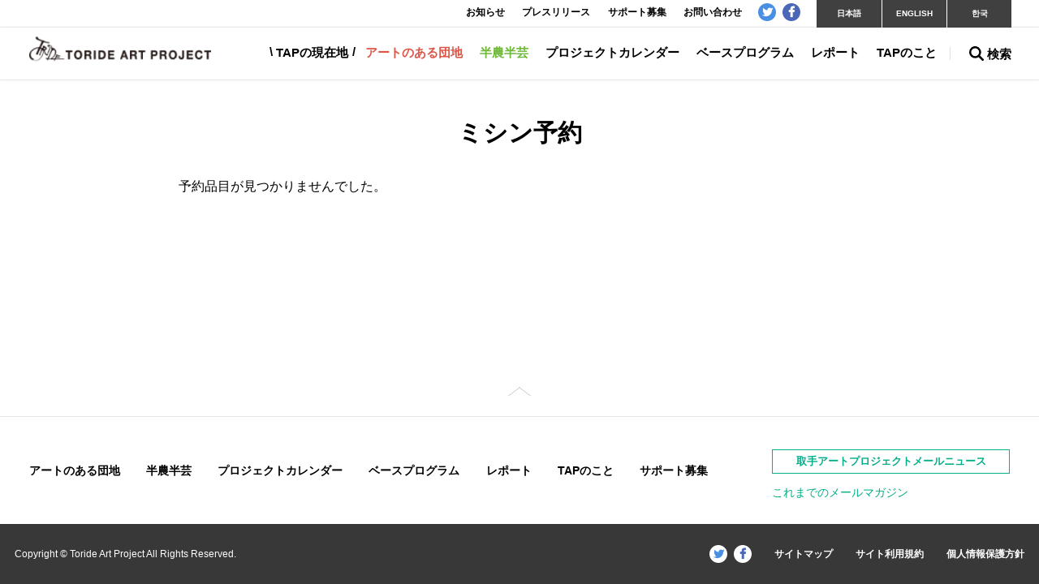

--- FILE ---
content_type: text/html; charset=UTF-8
request_url: https://toride-ap.gr.jp/%E3%83%9F%E3%82%B7%E3%83%B3%E4%BA%88%E7%B4%84
body_size: 9810
content:
<!DOCTYPE html>
<html lang="ja">

<head>
	<meta charset="UTF-8">
	<meta httis-equiv="X-UA-Compatible" content="IE=edge,chrome=1">

	<link rel="profile" href="http://gmpg.org/xfn/11">

	<title>ミシン予約 – 取手アートプロジェクト</title>

	
		<meta property="og:title" content="ミシン予約 | 取手アートプロジェクト">
	<meta property="og:url" content="https://toride-ap.gr.jp/%E3%83%9F%E3%82%B7%E3%83%B3%E4%BA%88%E7%B4%84">
		<meta property="og:description" content="取手アートプロジェクト（TAP=Toride Art Project）は、1999年より市民と取手市、東京芸術大学の三者が共同でおこなっているアートプロジェクトです。若いアーティストたちの創作発表活動を支援し、市民のみなさんに広く芸術とふれあう機会を提供することで、取手が文化都市として発展していくことをめざします。">
	<meta property="og:image" content="https://toride-ap.gr.jp/manage/wp-content/themes/tap/_/img/ogp.png">
	<meta property="og:type" content="website">
		<meta property="og:site_name" content="取手アートプロジェクト">
	<meta property="fb:app_id" content="1381189502095707">

	<!-- common - css -->
	<link rel="stylesheet" href="https://toride-ap.gr.jp/manage/wp-content/themes/tap/style.css">
	<link rel="stylesheet" href="https://toride-ap.gr.jp/manage/wp-content/themes/tap/_/css/style.css?202308">

	<!-- common - js -->
	<script src="https://code.jquery.com/jquery-3.5.1.min.js" integrity="sha256-9/aliU8dGd2tb6OSsuzixeV4y/faTqgFtohetphbbj0=" crossorigin="anonymous"></script>
	<script>
	window.jQuery || document.write('<script src="https://toride-ap.gr.jp/manage/wp-content/themes/tap/_/js/jquery-3.1.1.min.js"><\/script>');
	</script>
	<script>
	if (!((navigator.userAgent.indexOf('Android') > 0 && navigator.userAgent.indexOf('Mobile') == -1) || navigator.userAgent.indexOf('A1_07') > 0 || navigator.userAgent.indexOf('SC-01C') > 0 || navigator.userAgent.indexOf('iPad') > 0)) {
		document.write('<meta name="viewport" content="width=device-width,initial-scale=1,shrink-to-fit=no">');
	}
	</script>

	<meta name='robots' content='max-image-preview:large' />
	<style>img:is([sizes="auto" i], [sizes^="auto," i]) { contain-intrinsic-size: 3000px 1500px }</style>
	<script type="text/javascript">
/* <![CDATA[ */
window._wpemojiSettings = {"baseUrl":"https:\/\/s.w.org\/images\/core\/emoji\/16.0.1\/72x72\/","ext":".png","svgUrl":"https:\/\/s.w.org\/images\/core\/emoji\/16.0.1\/svg\/","svgExt":".svg","source":{"concatemoji":"https:\/\/toride-ap.gr.jp\/manage\/wp-includes\/js\/wp-emoji-release.min.js?ver=6.8.3"}};
/*! This file is auto-generated */
!function(s,n){var o,i,e;function c(e){try{var t={supportTests:e,timestamp:(new Date).valueOf()};sessionStorage.setItem(o,JSON.stringify(t))}catch(e){}}function p(e,t,n){e.clearRect(0,0,e.canvas.width,e.canvas.height),e.fillText(t,0,0);var t=new Uint32Array(e.getImageData(0,0,e.canvas.width,e.canvas.height).data),a=(e.clearRect(0,0,e.canvas.width,e.canvas.height),e.fillText(n,0,0),new Uint32Array(e.getImageData(0,0,e.canvas.width,e.canvas.height).data));return t.every(function(e,t){return e===a[t]})}function u(e,t){e.clearRect(0,0,e.canvas.width,e.canvas.height),e.fillText(t,0,0);for(var n=e.getImageData(16,16,1,1),a=0;a<n.data.length;a++)if(0!==n.data[a])return!1;return!0}function f(e,t,n,a){switch(t){case"flag":return n(e,"\ud83c\udff3\ufe0f\u200d\u26a7\ufe0f","\ud83c\udff3\ufe0f\u200b\u26a7\ufe0f")?!1:!n(e,"\ud83c\udde8\ud83c\uddf6","\ud83c\udde8\u200b\ud83c\uddf6")&&!n(e,"\ud83c\udff4\udb40\udc67\udb40\udc62\udb40\udc65\udb40\udc6e\udb40\udc67\udb40\udc7f","\ud83c\udff4\u200b\udb40\udc67\u200b\udb40\udc62\u200b\udb40\udc65\u200b\udb40\udc6e\u200b\udb40\udc67\u200b\udb40\udc7f");case"emoji":return!a(e,"\ud83e\udedf")}return!1}function g(e,t,n,a){var r="undefined"!=typeof WorkerGlobalScope&&self instanceof WorkerGlobalScope?new OffscreenCanvas(300,150):s.createElement("canvas"),o=r.getContext("2d",{willReadFrequently:!0}),i=(o.textBaseline="top",o.font="600 32px Arial",{});return e.forEach(function(e){i[e]=t(o,e,n,a)}),i}function t(e){var t=s.createElement("script");t.src=e,t.defer=!0,s.head.appendChild(t)}"undefined"!=typeof Promise&&(o="wpEmojiSettingsSupports",i=["flag","emoji"],n.supports={everything:!0,everythingExceptFlag:!0},e=new Promise(function(e){s.addEventListener("DOMContentLoaded",e,{once:!0})}),new Promise(function(t){var n=function(){try{var e=JSON.parse(sessionStorage.getItem(o));if("object"==typeof e&&"number"==typeof e.timestamp&&(new Date).valueOf()<e.timestamp+604800&&"object"==typeof e.supportTests)return e.supportTests}catch(e){}return null}();if(!n){if("undefined"!=typeof Worker&&"undefined"!=typeof OffscreenCanvas&&"undefined"!=typeof URL&&URL.createObjectURL&&"undefined"!=typeof Blob)try{var e="postMessage("+g.toString()+"("+[JSON.stringify(i),f.toString(),p.toString(),u.toString()].join(",")+"));",a=new Blob([e],{type:"text/javascript"}),r=new Worker(URL.createObjectURL(a),{name:"wpTestEmojiSupports"});return void(r.onmessage=function(e){c(n=e.data),r.terminate(),t(n)})}catch(e){}c(n=g(i,f,p,u))}t(n)}).then(function(e){for(var t in e)n.supports[t]=e[t],n.supports.everything=n.supports.everything&&n.supports[t],"flag"!==t&&(n.supports.everythingExceptFlag=n.supports.everythingExceptFlag&&n.supports[t]);n.supports.everythingExceptFlag=n.supports.everythingExceptFlag&&!n.supports.flag,n.DOMReady=!1,n.readyCallback=function(){n.DOMReady=!0}}).then(function(){return e}).then(function(){var e;n.supports.everything||(n.readyCallback(),(e=n.source||{}).concatemoji?t(e.concatemoji):e.wpemoji&&e.twemoji&&(t(e.twemoji),t(e.wpemoji)))}))}((window,document),window._wpemojiSettings);
/* ]]> */
</script>
<style id='wp-emoji-styles-inline-css' type='text/css'>

	img.wp-smiley, img.emoji {
		display: inline !important;
		border: none !important;
		box-shadow: none !important;
		height: 1em !important;
		width: 1em !important;
		margin: 0 0.07em !important;
		vertical-align: -0.1em !important;
		background: none !important;
		padding: 0 !important;
	}
</style>
<link rel='stylesheet' id='wp-block-library-css' href='https://toride-ap.gr.jp/manage/wp-includes/css/dist/block-library/style.min.css?ver=6.8.3' type='text/css' media='all' />
<style id='classic-theme-styles-inline-css' type='text/css'>
/*! This file is auto-generated */
.wp-block-button__link{color:#fff;background-color:#32373c;border-radius:9999px;box-shadow:none;text-decoration:none;padding:calc(.667em + 2px) calc(1.333em + 2px);font-size:1.125em}.wp-block-file__button{background:#32373c;color:#fff;text-decoration:none}
</style>
<style id='global-styles-inline-css' type='text/css'>
:root{--wp--preset--aspect-ratio--square: 1;--wp--preset--aspect-ratio--4-3: 4/3;--wp--preset--aspect-ratio--3-4: 3/4;--wp--preset--aspect-ratio--3-2: 3/2;--wp--preset--aspect-ratio--2-3: 2/3;--wp--preset--aspect-ratio--16-9: 16/9;--wp--preset--aspect-ratio--9-16: 9/16;--wp--preset--color--black: #000000;--wp--preset--color--cyan-bluish-gray: #abb8c3;--wp--preset--color--white: #ffffff;--wp--preset--color--pale-pink: #f78da7;--wp--preset--color--vivid-red: #cf2e2e;--wp--preset--color--luminous-vivid-orange: #ff6900;--wp--preset--color--luminous-vivid-amber: #fcb900;--wp--preset--color--light-green-cyan: #7bdcb5;--wp--preset--color--vivid-green-cyan: #00d084;--wp--preset--color--pale-cyan-blue: #8ed1fc;--wp--preset--color--vivid-cyan-blue: #0693e3;--wp--preset--color--vivid-purple: #9b51e0;--wp--preset--gradient--vivid-cyan-blue-to-vivid-purple: linear-gradient(135deg,rgba(6,147,227,1) 0%,rgb(155,81,224) 100%);--wp--preset--gradient--light-green-cyan-to-vivid-green-cyan: linear-gradient(135deg,rgb(122,220,180) 0%,rgb(0,208,130) 100%);--wp--preset--gradient--luminous-vivid-amber-to-luminous-vivid-orange: linear-gradient(135deg,rgba(252,185,0,1) 0%,rgba(255,105,0,1) 100%);--wp--preset--gradient--luminous-vivid-orange-to-vivid-red: linear-gradient(135deg,rgba(255,105,0,1) 0%,rgb(207,46,46) 100%);--wp--preset--gradient--very-light-gray-to-cyan-bluish-gray: linear-gradient(135deg,rgb(238,238,238) 0%,rgb(169,184,195) 100%);--wp--preset--gradient--cool-to-warm-spectrum: linear-gradient(135deg,rgb(74,234,220) 0%,rgb(151,120,209) 20%,rgb(207,42,186) 40%,rgb(238,44,130) 60%,rgb(251,105,98) 80%,rgb(254,248,76) 100%);--wp--preset--gradient--blush-light-purple: linear-gradient(135deg,rgb(255,206,236) 0%,rgb(152,150,240) 100%);--wp--preset--gradient--blush-bordeaux: linear-gradient(135deg,rgb(254,205,165) 0%,rgb(254,45,45) 50%,rgb(107,0,62) 100%);--wp--preset--gradient--luminous-dusk: linear-gradient(135deg,rgb(255,203,112) 0%,rgb(199,81,192) 50%,rgb(65,88,208) 100%);--wp--preset--gradient--pale-ocean: linear-gradient(135deg,rgb(255,245,203) 0%,rgb(182,227,212) 50%,rgb(51,167,181) 100%);--wp--preset--gradient--electric-grass: linear-gradient(135deg,rgb(202,248,128) 0%,rgb(113,206,126) 100%);--wp--preset--gradient--midnight: linear-gradient(135deg,rgb(2,3,129) 0%,rgb(40,116,252) 100%);--wp--preset--font-size--small: 13px;--wp--preset--font-size--medium: 20px;--wp--preset--font-size--large: 36px;--wp--preset--font-size--x-large: 42px;--wp--preset--spacing--20: 0.44rem;--wp--preset--spacing--30: 0.67rem;--wp--preset--spacing--40: 1rem;--wp--preset--spacing--50: 1.5rem;--wp--preset--spacing--60: 2.25rem;--wp--preset--spacing--70: 3.38rem;--wp--preset--spacing--80: 5.06rem;--wp--preset--shadow--natural: 6px 6px 9px rgba(0, 0, 0, 0.2);--wp--preset--shadow--deep: 12px 12px 50px rgba(0, 0, 0, 0.4);--wp--preset--shadow--sharp: 6px 6px 0px rgba(0, 0, 0, 0.2);--wp--preset--shadow--outlined: 6px 6px 0px -3px rgba(255, 255, 255, 1), 6px 6px rgba(0, 0, 0, 1);--wp--preset--shadow--crisp: 6px 6px 0px rgba(0, 0, 0, 1);}:where(.is-layout-flex){gap: 0.5em;}:where(.is-layout-grid){gap: 0.5em;}body .is-layout-flex{display: flex;}.is-layout-flex{flex-wrap: wrap;align-items: center;}.is-layout-flex > :is(*, div){margin: 0;}body .is-layout-grid{display: grid;}.is-layout-grid > :is(*, div){margin: 0;}:where(.wp-block-columns.is-layout-flex){gap: 2em;}:where(.wp-block-columns.is-layout-grid){gap: 2em;}:where(.wp-block-post-template.is-layout-flex){gap: 1.25em;}:where(.wp-block-post-template.is-layout-grid){gap: 1.25em;}.has-black-color{color: var(--wp--preset--color--black) !important;}.has-cyan-bluish-gray-color{color: var(--wp--preset--color--cyan-bluish-gray) !important;}.has-white-color{color: var(--wp--preset--color--white) !important;}.has-pale-pink-color{color: var(--wp--preset--color--pale-pink) !important;}.has-vivid-red-color{color: var(--wp--preset--color--vivid-red) !important;}.has-luminous-vivid-orange-color{color: var(--wp--preset--color--luminous-vivid-orange) !important;}.has-luminous-vivid-amber-color{color: var(--wp--preset--color--luminous-vivid-amber) !important;}.has-light-green-cyan-color{color: var(--wp--preset--color--light-green-cyan) !important;}.has-vivid-green-cyan-color{color: var(--wp--preset--color--vivid-green-cyan) !important;}.has-pale-cyan-blue-color{color: var(--wp--preset--color--pale-cyan-blue) !important;}.has-vivid-cyan-blue-color{color: var(--wp--preset--color--vivid-cyan-blue) !important;}.has-vivid-purple-color{color: var(--wp--preset--color--vivid-purple) !important;}.has-black-background-color{background-color: var(--wp--preset--color--black) !important;}.has-cyan-bluish-gray-background-color{background-color: var(--wp--preset--color--cyan-bluish-gray) !important;}.has-white-background-color{background-color: var(--wp--preset--color--white) !important;}.has-pale-pink-background-color{background-color: var(--wp--preset--color--pale-pink) !important;}.has-vivid-red-background-color{background-color: var(--wp--preset--color--vivid-red) !important;}.has-luminous-vivid-orange-background-color{background-color: var(--wp--preset--color--luminous-vivid-orange) !important;}.has-luminous-vivid-amber-background-color{background-color: var(--wp--preset--color--luminous-vivid-amber) !important;}.has-light-green-cyan-background-color{background-color: var(--wp--preset--color--light-green-cyan) !important;}.has-vivid-green-cyan-background-color{background-color: var(--wp--preset--color--vivid-green-cyan) !important;}.has-pale-cyan-blue-background-color{background-color: var(--wp--preset--color--pale-cyan-blue) !important;}.has-vivid-cyan-blue-background-color{background-color: var(--wp--preset--color--vivid-cyan-blue) !important;}.has-vivid-purple-background-color{background-color: var(--wp--preset--color--vivid-purple) !important;}.has-black-border-color{border-color: var(--wp--preset--color--black) !important;}.has-cyan-bluish-gray-border-color{border-color: var(--wp--preset--color--cyan-bluish-gray) !important;}.has-white-border-color{border-color: var(--wp--preset--color--white) !important;}.has-pale-pink-border-color{border-color: var(--wp--preset--color--pale-pink) !important;}.has-vivid-red-border-color{border-color: var(--wp--preset--color--vivid-red) !important;}.has-luminous-vivid-orange-border-color{border-color: var(--wp--preset--color--luminous-vivid-orange) !important;}.has-luminous-vivid-amber-border-color{border-color: var(--wp--preset--color--luminous-vivid-amber) !important;}.has-light-green-cyan-border-color{border-color: var(--wp--preset--color--light-green-cyan) !important;}.has-vivid-green-cyan-border-color{border-color: var(--wp--preset--color--vivid-green-cyan) !important;}.has-pale-cyan-blue-border-color{border-color: var(--wp--preset--color--pale-cyan-blue) !important;}.has-vivid-cyan-blue-border-color{border-color: var(--wp--preset--color--vivid-cyan-blue) !important;}.has-vivid-purple-border-color{border-color: var(--wp--preset--color--vivid-purple) !important;}.has-vivid-cyan-blue-to-vivid-purple-gradient-background{background: var(--wp--preset--gradient--vivid-cyan-blue-to-vivid-purple) !important;}.has-light-green-cyan-to-vivid-green-cyan-gradient-background{background: var(--wp--preset--gradient--light-green-cyan-to-vivid-green-cyan) !important;}.has-luminous-vivid-amber-to-luminous-vivid-orange-gradient-background{background: var(--wp--preset--gradient--luminous-vivid-amber-to-luminous-vivid-orange) !important;}.has-luminous-vivid-orange-to-vivid-red-gradient-background{background: var(--wp--preset--gradient--luminous-vivid-orange-to-vivid-red) !important;}.has-very-light-gray-to-cyan-bluish-gray-gradient-background{background: var(--wp--preset--gradient--very-light-gray-to-cyan-bluish-gray) !important;}.has-cool-to-warm-spectrum-gradient-background{background: var(--wp--preset--gradient--cool-to-warm-spectrum) !important;}.has-blush-light-purple-gradient-background{background: var(--wp--preset--gradient--blush-light-purple) !important;}.has-blush-bordeaux-gradient-background{background: var(--wp--preset--gradient--blush-bordeaux) !important;}.has-luminous-dusk-gradient-background{background: var(--wp--preset--gradient--luminous-dusk) !important;}.has-pale-ocean-gradient-background{background: var(--wp--preset--gradient--pale-ocean) !important;}.has-electric-grass-gradient-background{background: var(--wp--preset--gradient--electric-grass) !important;}.has-midnight-gradient-background{background: var(--wp--preset--gradient--midnight) !important;}.has-small-font-size{font-size: var(--wp--preset--font-size--small) !important;}.has-medium-font-size{font-size: var(--wp--preset--font-size--medium) !important;}.has-large-font-size{font-size: var(--wp--preset--font-size--large) !important;}.has-x-large-font-size{font-size: var(--wp--preset--font-size--x-large) !important;}
:where(.wp-block-post-template.is-layout-flex){gap: 1.25em;}:where(.wp-block-post-template.is-layout-grid){gap: 1.25em;}
:where(.wp-block-columns.is-layout-flex){gap: 2em;}:where(.wp-block-columns.is-layout-grid){gap: 2em;}
:root :where(.wp-block-pullquote){font-size: 1.5em;line-height: 1.6;}
</style>
<link rel='stylesheet' id='bbp-default-css' href='https://toride-ap.gr.jp/manage/wp-content/plugins/bbpress/templates/default/css/bbpress.min.css?ver=2.6.11' type='text/css' media='all' />
<link rel='stylesheet' id='dedo-css-css' href='https://toride-ap.gr.jp/manage/wp-content/plugins/delightful-downloads/assets/css/delightful-downloads.min.css?ver=1.6.6' type='text/css' media='all' />
<link rel='stylesheet' id='wpdm-font-awesome-css' href='https://toride-ap.gr.jp/manage/wp-content/plugins/download-manager/assets/fontawesome/css/all.min.css?ver=6.8.3' type='text/css' media='all' />
<link rel='stylesheet' id='wpdm-frontend-css-css' href='https://toride-ap.gr.jp/manage/wp-content/plugins/download-manager/assets/bootstrap/css/bootstrap.min.css?ver=6.8.3' type='text/css' media='all' />
<link rel='stylesheet' id='wpdm-front-css' href='https://toride-ap.gr.jp/manage/wp-content/plugins/download-manager/assets/css/front.css?ver=6.8.3' type='text/css' media='all' />
<link rel='stylesheet' id='hm_bbpui-css' href='https://toride-ap.gr.jp/manage/wp-content/plugins/image-upload-for-bbpress/css/bbp-image-upload.css?ver=6.8.3' type='text/css' media='all' />
<link rel='stylesheet' id='wpdmpp-front-css' href='https://toride-ap.gr.jp/manage/wp-content/plugins/wpdm-premium-packages/assets/css/wpdmpp.css?ver=6.8.3' type='text/css' media='all' />
<link rel='stylesheet' id='mts_simple_booking_front_css-css' href='https://toride-ap.gr.jp/manage/wp-content/plugins/mts-simple-booking-c/css/mtssb-front.css?ver=6.8.3' type='text/css' media='all' />
<link rel="https://api.w.org/" href="https://toride-ap.gr.jp/wp-json/" /><link rel="alternate" title="JSON" type="application/json" href="https://toride-ap.gr.jp/wp-json/wp/v2/pages/6279" /><link rel="canonical" href="https://toride-ap.gr.jp/%e3%83%9f%e3%82%b7%e3%83%b3%e4%ba%88%e7%b4%84" />
<link rel='shortlink' href='https://toride-ap.gr.jp/?p=6279' />
<link rel="alternate" title="oEmbed (JSON)" type="application/json+oembed" href="https://toride-ap.gr.jp/wp-json/oembed/1.0/embed?url=https%3A%2F%2Ftoride-ap.gr.jp%2F%25e3%2583%259f%25e3%2582%25b7%25e3%2583%25b3%25e4%25ba%2588%25e7%25b4%2584" />
<link rel="alternate" title="oEmbed (XML)" type="text/xml+oembed" href="https://toride-ap.gr.jp/wp-json/oembed/1.0/embed?url=https%3A%2F%2Ftoride-ap.gr.jp%2F%25e3%2583%259f%25e3%2582%25b7%25e3%2583%25b3%25e4%25ba%2588%25e7%25b4%2584&#038;format=xml" />
    <script>
        var wpdmpp_base_url = 'https://toride-ap.gr.jp/manage/wp-content/plugins/wpdm-premium-packages/';
        var wpdmpp_currency_sign = '$';
        var wpdmpp_csign_before = '$';
        var wpdmpp_csign_after = '';
        var wpdmpp_currency_code = 'USD';
        var wpdmpp_cart_url = 'https://toride-ap.gr.jp/cart';

        var wpdmpp_txt = {"cart_button_label":"<i class=\"fas fa-shopping-basket mr-2\"><\/i>Add To Cart","pay_now":"Complete Purchase","checkout_button_label":"Complete Purchase"};

    </script>
    <style>p.wpdmpp-notice {
            margin: 5px;
        }
    .wpbtn-success {
        color: var(--color-success) !important;border-color: var(--color-success ) !important;
        background: rgba(var(--color-success-rgb),0.03) !important;
        transition: all ease-in-out 300ms;
    }
        .wpbtn-success:active,
        .wpbtn-success:hover {
            color: var(--color-success-active) !important;
            border-color: var(--color-success-active) !important;
            background: rgba(var(--color-success-rgb),0.07) !important;
        }
    </style>
    
<!-- BEGIN: WP Social Bookmarking Light HEAD --><script>
    (function (d, s, id) {
        var js, fjs = d.getElementsByTagName(s)[0];
        if (d.getElementById(id)) return;
        js = d.createElement(s);
        js.id = id;
        js.src = "//connect.facebook.net/en_US/sdk.js#xfbml=1&version=v2.7";
        fjs.parentNode.insertBefore(js, fjs);
    }(document, 'script', 'facebook-jssdk'));
</script>
<style type="text/css">.wp_social_bookmarking_light{
    border: 0 !important;
    padding: 0 !important;
    margin: 0 auto !important;
    display: inline-block;
}
.wp_social_bookmarking_light div{
    float: left !important;
    border: 0 !important;
    padding: 0 !important;
    margin: 0 5px 0px 0 !important;
    min-height: 30px !important;
    line-height: 18px !important;
    text-indent: 0 !important;
}
.wp_social_bookmarking_light img{
    border: 0 !important;
    padding: 0;
    margin: 0;
    vertical-align: top !important;
}
.wp_social_bookmarking_light_clear{
    clear: both !important;
}
#fb-root{
    display: none;
}
.wsbl_facebook_like iframe{
    max-width: none !important;
}
.wsbl_pinterest a{
    border: 0px !important;
}
</style>
<!-- END: WP Social Bookmarking Light HEAD -->
<style type="text/css">.removed_link, a.removed_link {
	text-decoration: line-through;
}</style><link rel="icon" href="https://toride-ap.gr.jp/manage/wp-content/uploads/2018/05/cropped-tap-favicon-32x32.jpg" sizes="32x32" />
<link rel="icon" href="https://toride-ap.gr.jp/manage/wp-content/uploads/2018/05/cropped-tap-favicon-192x192.jpg" sizes="192x192" />
<link rel="apple-touch-icon" href="https://toride-ap.gr.jp/manage/wp-content/uploads/2018/05/cropped-tap-favicon-180x180.jpg" />
<meta name="msapplication-TileImage" content="https://toride-ap.gr.jp/manage/wp-content/uploads/2018/05/cropped-tap-favicon-270x270.jpg" />
<meta name="generator" content="WordPress Download Manager 3.3.02" />
                <style>
        /* WPDM Link Template Styles */        </style>
                <style>

            :root {
                --color-primary: #4a8eff;
                --color-primary-rgb: 74, 142, 255;
                --color-primary-hover: #4a8eff;
                --color-primary-active: #4a8eff;
                --color-secondary: #6c757d;
                --color-secondary-rgb: 108, 117, 125;
                --color-secondary-hover: #6c757d;
                --color-secondary-active: #6c757d;
                --color-success: #18ce0f;
                --color-success-rgb: 24, 206, 15;
                --color-success-hover: #18ce0f;
                --color-success-active: #18ce0f;
                --color-info: #2CA8FF;
                --color-info-rgb: 44, 168, 255;
                --color-info-hover: #2CA8FF;
                --color-info-active: #2CA8FF;
                --color-warning: #FFB236;
                --color-warning-rgb: 255, 178, 54;
                --color-warning-hover: #FFB236;
                --color-warning-active: #FFB236;
                --color-danger: #ff5062;
                --color-danger-rgb: 255, 80, 98;
                --color-danger-hover: #ff5062;
                --color-danger-active: #ff5062;
                --color-green: #30b570;
                --color-blue: #0073ff;
                --color-purple: #8557D3;
                --color-red: #ff5062;
                --color-muted: rgba(69, 89, 122, 0.6);
                --wpdm-font: "Rubik", -apple-system, BlinkMacSystemFont, "Segoe UI", Roboto, Helvetica, Arial, sans-serif, "Apple Color Emoji", "Segoe UI Emoji", "Segoe UI Symbol";
            }

            .wpdm-download-link.btn.btn-primary.btn-lg {
                border-radius: 4px;
            }


        </style>
        <style id="wpforms-css-vars-root">
				:root {
					--wpforms-field-border-radius: 3px;
--wpforms-field-border-style: solid;
--wpforms-field-border-size: 1px;
--wpforms-field-background-color: #ffffff;
--wpforms-field-border-color: rgba( 0, 0, 0, 0.25 );
--wpforms-field-border-color-spare: rgba( 0, 0, 0, 0.25 );
--wpforms-field-text-color: rgba( 0, 0, 0, 0.7 );
--wpforms-field-menu-color: #ffffff;
--wpforms-label-color: rgba( 0, 0, 0, 0.85 );
--wpforms-label-sublabel-color: rgba( 0, 0, 0, 0.55 );
--wpforms-label-error-color: #d63637;
--wpforms-button-border-radius: 3px;
--wpforms-button-border-style: none;
--wpforms-button-border-size: 1px;
--wpforms-button-background-color: #066aab;
--wpforms-button-border-color: #066aab;
--wpforms-button-text-color: #ffffff;
--wpforms-page-break-color: #066aab;
--wpforms-background-image: none;
--wpforms-background-position: center center;
--wpforms-background-repeat: no-repeat;
--wpforms-background-size: cover;
--wpforms-background-width: 100px;
--wpforms-background-height: 100px;
--wpforms-background-color: rgba( 0, 0, 0, 0 );
--wpforms-background-url: none;
--wpforms-container-padding: 0px;
--wpforms-container-border-style: none;
--wpforms-container-border-width: 1px;
--wpforms-container-border-color: #000000;
--wpforms-container-border-radius: 3px;
--wpforms-field-size-input-height: 43px;
--wpforms-field-size-input-spacing: 15px;
--wpforms-field-size-font-size: 16px;
--wpforms-field-size-line-height: 19px;
--wpforms-field-size-padding-h: 14px;
--wpforms-field-size-checkbox-size: 16px;
--wpforms-field-size-sublabel-spacing: 5px;
--wpforms-field-size-icon-size: 1;
--wpforms-label-size-font-size: 16px;
--wpforms-label-size-line-height: 19px;
--wpforms-label-size-sublabel-font-size: 14px;
--wpforms-label-size-sublabel-line-height: 17px;
--wpforms-button-size-font-size: 17px;
--wpforms-button-size-height: 41px;
--wpforms-button-size-padding-h: 15px;
--wpforms-button-size-margin-top: 10px;
--wpforms-container-shadow-size-box-shadow: none;

				}
			</style>	<script type="text/javascript">
	var _gaq = _gaq || [];
	_gaq.push(['_setAccount', 'UA-306870-2']);
	_gaq.push(['_trackPageview']);

	(function() {
		var ga = document.createElement('script');
		ga.type = 'text/javascript';
		ga.async = true;
		ga.src = ('https:' == document.location.protocol ? 'https://ssl' : 'http://www') + '.google-analytics.com/ga.js';
		var s = document.getElementsByTagName('script')[0];
		s.parentNode.insertBefore(ga, s);
	})();
	</script>
</head>

<body id="pagetop" class="is-page">
	<div id="fb-root"></div>
	<script>
	(function(d, s, id) {
		var js, fjs = d.getElementsByTagName(s)[0];
		if (d.getElementById(id)) return;
		js = d.createElement(s);
		js.id = id;
		js.src = "//connect.facebook.net/ja_JP/all.js#xfbml=1&appId=1381189502095707";
		fjs.parentNode.insertBefore(js, fjs);
	}(document, 'script', 'facebook-jssdk'));
	</script>
	<div class="frm-containar">


		<header class="frm-header head">
						<p class="logo"><a href="https://toride-ap.gr.jp"><img src="https://toride-ap.gr.jp/manage/wp-content/themes/tap/_/img/logo.png" alt="Toride Art Project"></a></p>
						<div class="mobNav-wrap head-sxnWrap">
				<nav class="head-sxnPrim">
					<ul id="menu-header" class="navHead"><li id="menu-item-5182" class="menu-item menu-item-type-taxonomy menu-item-object-category menu-item-5182"><a href="https://toride-ap.gr.jp/location">TAPの現在地</a></li>
<li id="menu-item-3473" class="danchi menu-item menu-item-type-taxonomy menu-item-object-category menu-item-3473"><a href="https://toride-ap.gr.jp/danchi">アートのある団地</a></li>
<li id="menu-item-3474" class="hannohangei menu-item menu-item-type-taxonomy menu-item-object-category menu-item-3474"><a href="https://toride-ap.gr.jp/hannohangei">半農半芸</a></li>
<li id="menu-item-12456" class="menu-item menu-item-type-post_type menu-item-object-page menu-item-12456"><a href="https://toride-ap.gr.jp/calender">プロジェクトカレンダー</a></li>
<li id="menu-item-3475" class="menu-item menu-item-type-taxonomy menu-item-object-category menu-item-3475"><a href="https://toride-ap.gr.jp/baseprogram">ベースプログラム</a></li>
<li id="menu-item-3472" class="menu-item menu-item-type-taxonomy menu-item-object-category menu-item-3472"><a href="https://toride-ap.gr.jp/report">レポート</a></li>
<li id="menu-item-3477" class="menu-item menu-item-type-post_type menu-item-object-page menu-item-3477"><a href="https://toride-ap.gr.jp/about">TAPのこと</a></li>
</ul>					<button class="searchToggleButton" id="js-searchToggle">
						<div class="inner">
							<svg width="18" height="18" viewBox="0 0 18 18" xmlns="http://www.w3.org/2000/svg">
								<path d="M17.595 17.595c-.54.54-1.415.54-1.955 0l-3.928-3.928a.489.489 0 00-.659-.03.633.633 0 01-.091.064A7.33 7.33 0 010 7.33a7.33 7.33 0 1113.685 3.655.61.61 0 01-.052.077.489.489 0 00.036.65l3.926 3.927c.54.54.54 1.415 0 1.955zM7.33 12.22a4.887 4.887 0 10-.001-9.774 4.887 4.887 0 000 9.774z" fill="#000" fill-rule="nonzero" />
							</svg>
							<span>検索</span>
						</div>
					</button>
					<div class="navSearch" id="js-navSearch">
						<div class="inner">
							<form method="get" action="https://toride-ap.gr.jp">
								<input type="text" name="s" id="s" placeholder="フリーワード検索" />
								<button type="submit">検索</button>
							</form>
						</div>
					</div>
				</nav>
				<div class="head-sxnSecd">
					<ul class="navHeadSub">
						<li><a href="https://toride-ap.gr.jp/news">お知らせ</a></li>
						<li><a href="https://toride-ap.gr.jp/press">プレスリリース</a></li>
						<li><a href="https://toride-ap.gr.jp/support">サポート募集</a></li>
						<li><a href="https://toride-ap.gr.jp/contact">お問い合わせ</a></li>
					</ul>
					<ul class="navSns">
						<li><a href="https://twitter.com/toride_ap" target="_blank"><i class="icn-tw"></i></a></li>
						<li><a href="https://www.facebook.com/toride.ap/" target="_blank"><i class="icn-fb"></i></a></li>
					</ul>
					<ul class="navLang">
						<li class="-ja"><a href="https://toride-ap.gr.jp">日本語</a></li>
						<li class="-en"><a href="https://toride-ap.gr.jp/en">ENGLISH</a></li>
						<li class="-kr"><a href="https://toride-ap.gr.jp/korean">한국</a></li>
					</ul>
				</div>
			</div>
			<div class="mobNav-btn -js">
				<span class="mobNav-icn"></span>
			</div>
			<div class="mobNav-overlay -js"></div>
		</header><!-- header -->
<section class="frm-contents">
	<div class="frm-inner -narrow">

	<div class="sxn -hdg">
		<h1 class="hdgL">ミシン予約</h1>
	</div>

	<div class="editor">

				予約品目が見つかりませんでした。
		
	</div><!-- editor -->

	</div>
</section><!-- contents -->
<footer class="frm-footer foot">
	<div class="totop"><a href="#pagetop"><i></i></a></div>
	<div class="foot-sxnPrim">
		<div class="frm-inner">
			<ul id="menu-footer" class="navFoot"><li id="menu-item-3469" class="menu-item menu-item-type-taxonomy menu-item-object-category menu-item-3469"><a href="https://toride-ap.gr.jp/danchi">アートのある団地</a></li>
<li id="menu-item-3470" class="menu-item menu-item-type-taxonomy menu-item-object-category menu-item-3470"><a href="https://toride-ap.gr.jp/hannohangei">半農半芸</a></li>
<li id="menu-item-12457" class="menu-item menu-item-type-post_type menu-item-object-page menu-item-12457"><a href="https://toride-ap.gr.jp/calender">プロジェクトカレンダー</a></li>
<li id="menu-item-3479" class="menu-item menu-item-type-taxonomy menu-item-object-category menu-item-3479"><a href="https://toride-ap.gr.jp/baseprogram">ベースプログラム</a></li>
<li id="menu-item-3478" class="menu-item menu-item-type-taxonomy menu-item-object-category menu-item-3478"><a href="https://toride-ap.gr.jp/report">レポート</a></li>
<li id="menu-item-3480" class="menu-item menu-item-type-post_type menu-item-object-page menu-item-3480"><a href="https://toride-ap.gr.jp/about">TAPのこと</a></li>
<li id="menu-item-3481" class="menu-item menu-item-type-post_type menu-item-object-page menu-item-3481"><a href="https://toride-ap.gr.jp/support">サポート募集</a></li>
</ul>			<div class="newsletter">
				<h3 class="newsletter-hdg"><a href="http://toride-ap.us11.list-manage.com/subscribe?u=3ff934d8e9bb42f37c8752f23&id=55a25f58db" target="_blank" class="btn">取手アートプロジェクトメールニュース</a></h3>
				<!-- Begin MailChimp Signup Form -->
								<p><a title="View previous campaigns" href="http://us11.campaign-archive2.com/home/?u=3ff934d8e9bb42f37c8752f23&amp;id=55a25f58db" target="_blank">これまでのメールマガジン</a></p>
			</div><!-- newsletter -->
		</div>
	</div>

	<div class="foot-sxnSecd">
		<div class="frm-inner -full">
			<div class="totop -rev"><a href="#pagetop"><i></i></a></div>
			<ul class="navSns">
				<li><a href="https://twitter.com/toride_ap" target="_blank"><i class="icn-tw -rev"></i></a></li>
				<li><a href="https://www.facebook.com/toride.ap/" target="_blank"><i class="icn-fb -rev"></i></a></li>
			</ul>
			<ul class="navFootSub">
				<li><a href="https://toride-ap.gr.jp/sitemap">サイトマップ</a></li>
				<li><a href="https://toride-ap.gr.jp/site-policy">サイト利用規約</a></li>
				<li><a href="https://toride-ap.gr.jp/privacy">個人情報保護方針</a></li>
			</ul>
			<p class="copyright">Copyright &copy; Toride Art Project All Rights Reserved.</p>
		</div>
	</div>
</footer><!-- footer -->


</div><!-- containar -->


<script src="https://toride-ap.gr.jp/manage/wp-content/themes/tap/_/js/script.min.js"></script>
<script>
$('#js-searchToggle').click(function() {
	$('#js-navSearch').toggleClass("-open");
})
</script>

<script type="speculationrules">
{"prefetch":[{"source":"document","where":{"and":[{"href_matches":"\/*"},{"not":{"href_matches":["\/manage\/wp-*.php","\/manage\/wp-admin\/*","\/manage\/wp-content\/uploads\/*","\/manage\/wp-content\/*","\/manage\/wp-content\/plugins\/*","\/manage\/wp-content\/themes\/tap\/*","\/*\\?(.+)"]}},{"not":{"selector_matches":"a[rel~=\"nofollow\"]"}},{"not":{"selector_matches":".no-prefetch, .no-prefetch a"}}]},"eagerness":"conservative"}]}
</script>

<script type="text/javascript" id="bbp-swap-no-js-body-class">
	document.body.className = document.body.className.replace( 'bbp-no-js', 'bbp-js' );
</script>

            <script>
                jQuery(function($){

                    
                });
            </script>
            <div id="fb-root"></div>
            
<!-- BEGIN: WP Social Bookmarking Light FOOTER -->    <script>!function(d,s,id){var js,fjs=d.getElementsByTagName(s)[0],p=/^http:/.test(d.location)?'http':'https';if(!d.getElementById(id)){js=d.createElement(s);js.id=id;js.src=p+'://platform.twitter.com/widgets.js';fjs.parentNode.insertBefore(js,fjs);}}(document, 'script', 'twitter-wjs');</script><!-- END: WP Social Bookmarking Light FOOTER -->
<script type="text/javascript" src="https://toride-ap.gr.jp/manage/wp-includes/js/dist/hooks.min.js?ver=4d63a3d491d11ffd8ac6" id="wp-hooks-js"></script>
<script type="text/javascript" src="https://toride-ap.gr.jp/manage/wp-includes/js/dist/i18n.min.js?ver=5e580eb46a90c2b997e6" id="wp-i18n-js"></script>
<script type="text/javascript" id="wp-i18n-js-after">
/* <![CDATA[ */
wp.i18n.setLocaleData( { 'text direction\u0004ltr': [ 'ltr' ] } );
/* ]]> */
</script>
</body>

</html>


--- FILE ---
content_type: text/css
request_url: https://toride-ap.gr.jp/manage/wp-content/themes/tap/style.css
body_size: 23
content:
@charset "utf-8";
/*
Theme Name: TAP

Theme URI:
Description: 2018
Author:
Version: v2
License:
License URI:
*/


--- FILE ---
content_type: text/css
request_url: https://toride-ap.gr.jp/manage/wp-content/themes/tap/_/css/style.css?202308
body_size: 10617
content:
@charset 'utf-8';
@font-face {
  font-family: "Yu Gothic";
  src: local("Yu Gothic Medium");
  font-weight: normal;
}
@font-face {
  font-family: "icons";
  src: url("../font/icons.eot?3497130");
  src: url("../font/icons.eot?3497130#iefix") format("embedded-opentype"),
    url("../font/icons.woff?3497130") format("woff"),
    url("../font/icons.ttf?3497130") format("truetype"),
    url("../font/icons.svg?3497130#icons") format("svg");
  font-weight: normal;
  font-style: normal;
}

/* Base
--------------------------------------------------- */
*,
::before,
::after {
  background-repeat: no-repeat;
  -webkit-box-sizing: inherit;
  box-sizing: inherit;
}
::before,
::after {
  text-decoration: inherit;
  vertical-align: inherit;
}
html {
  -webkit-box-sizing: border-box;
  box-sizing: border-box;
  cursor: default;
  -ms-text-size-adjust: 100%;
  -webkit-text-size-adjust: 100%;
}
article,
aside,
footer,
header,
nav,
section {
  display: block;
}
body {
  margin: 0;
}
figcaption,
figure,
main {
  display: block;
}
hr {
  -webkit-box-sizing: content-box;
  box-sizing: content-box;
  height: 0;
  overflow: visible;
}
nav ol,
nav ul {
  list-style: none;
}
pre {
  font-family: monospace, monospace;
  font-size: 1em;
}
a {
  background-color: transparent;
  -webkit-text-decoration-skip: objects;
}
abbr[title] {
  border-bottom: none;
  text-decoration: underline;
  -webkit-text-decoration: underline dotted;
  text-decoration: underline dotted;
}
b,
strong {
  font-weight: inherit;
  font-weight: bolder;
}
code,
kbd,
samp {
  font-family: monospace, monospace;
  font-size: 1em;
}
dfn {
  font-style: italic;
}
mark {
  background-color: #ff0;
  color: #000;
}
small {
  font-size: 80%;
}
sub,
sup {
  font-size: 75%;
  line-height: 0;
  position: relative;
  vertical-align: baseline;
}
sub {
  bottom: -0.25em;
}
sup {
  top: -0.5em;
}
audio,
canvas,
iframe,
img,
svg,
video {
  vertical-align: middle;
}
audio,
video {
  display: inline-block;
}
audio:not([controls]) {
  display: none;
  height: 0;
}
img {
  border-style: none;
}
svg {
  fill: currentColor;
}
svg:not(:root) {
  overflow: hidden;
}
table {
  border-collapse: collapse;
}
details,
menu {
  display: block;
}
summary {
  display: list-item;
}
canvas {
  display: inline-block;
}
template {
  display: none;
}
a,
area,
button,
input,
label,
select,
summary,
textarea,
[tabindex] {
  -ms-touch-action: manipulation;
  touch-action: manipulation;
}
[hidden] {
  display: none;
}
button,
input,
optgroup,
select,
textarea {
  margin: 0;
}
button,
input,
select,
textarea {
  color: inherit;
  font-size: inherit;
  line-height: inherit;
}
button,
input {
  overflow: visible;
}
button,
select {
  text-transform: none;
}
button,
html [type="button"],
[type="reset"],
[type="submit"] {
  -webkit-appearance: button;
}
button::-moz-focus-inner,
[type="button"]::-moz-focus-inner,
[type="reset"]::-moz-focus-inner,
[type="submit"]::-moz-focus-inner {
  border-style: none;
  padding: 0;
}
button:-moz-focusring,
[type="button"]:-moz-focusring,
[type="reset"]:-moz-focusring,
[type="submit"]:-moz-focusring {
  outline: 1px dotted ButtonText;
}
legend {
  -webkit-box-sizing: border-box;
  box-sizing: border-box;
  color: inherit;
  display: table;
  max-width: 100%;
  padding: 0;
  white-space: normal;
}
progress {
  display: inline-block;
  vertical-align: baseline;
}
textarea {
  overflow: auto;
  resize: vertical;
}
[type="checkbox"],
[type="radio"] {
  -webkit-box-sizing: border-box;
  box-sizing: border-box;
  padding: 0;
}
[type="number"]::-webkit-inner-spin-button,
[type="number"]::-webkit-outer-spin-button {
  height: auto;
}
[type="search"] {
  -webkit-appearance: textfield;
  outline-offset: -2px;
}
[type="search"]::-webkit-search-cancel-button,
[type="search"]::-webkit-search-decoration {
  -webkit-appearance: none;
}
::-webkit-file-upload-button {
  -webkit-appearance: button;
  font: inherit;
}
img {
  max-width: 100%;
  height: auto;
}
h1,
h2,
h3,
h4,
h5,
h6 {
  margin: 0;
  font-size: 100%;
  font-weight: 400;
}
blockquote,
figure,
p {
  margin: 0;
}
dl,
dd,
ol,
ul {
  margin: 0;
  padding: 0;
}
ul {
  list-style: none;
}
i {
  font-style: normal;
}
a:link,
a:visited {
  text-decoration: none;
}
hr {
  margin: 0px;
  padding: 0px;
  height: 0px;
  border: 0px;
  border-bottom: 1px solid #eee;
  margin-top: 4rem;
}

/* elements */
body {
  font-family: YuGothic, "Yu Gothic", "Hiragino Kaku Gothic Pro", sans-serif;
  font-size: 14px;
  line-height: 1;
  color: #000;
  background: #fff;
}
@media (-webkit-min-device-pixel-ratio: 2) {
  body {
    -webkit-font-smoothing: antialiased;
    -moz-osx-font-smoothing: grayscale;
  }
}
@media screen and (min-width: 768px) {
  body {
    font-size: 16px;
  }
}
::-moz-selection {
  background: rgba(3, 174, 136, 0.8);
  color: #fff;
  text-shadow: none;
}
::selection {
  background: rgba(3, 174, 136, 0.8);
  color: #fff;
  text-shadow: none;
}
a {
  color: #03ae88;
}
a:link,
a:visited {
  color: #03ae88;
  text-decoration: none;
}
a:hover,
a:active {
  color: #ec9506;
  -webkit-transition: all 0.2s;
  -o-transition: all 0.2s;
  transition: all 0.2s;
}
a:hover img,
a:active img {
  opacity: 0.5;
}

/* Parts
--------------------------------------------------- */

/* common */

/* typo & element */
.hdgL {
  text-align: center;
  font-size: 22px;
  line-height: 1.33;
}
.hdgM {
  font-size: 18px;
  line-height: 1.6;
  margin-bottom: 0.5em;
}
.hdgS {
  font-size: 14px;
  line-height: 1.88;
  margin-bottom: 0.5em;
}
.hdgL,
.hdgM,
.hdgS {
  font-weight: bold;
}
.hdgL.-ctr,
.hdgM.-ctr,
.hdgS.-ctr {
  text-align: center;
}
.hdgL:first-child,
.hdgM:first-child,
.hdgS:first-child {
  margin-top: 0;
}
.hdgL:last-child,
.hdgM:last-child,
.hdgS:last-child {
  margin-bottom: 0;
}
.large {
  font-size: 16px;
}
.small {
  font-size: 12px;
}
.bold {
  font-weight: bold;
}
.cat {
  font-weight: bold;
  margin-bottom: 0.5em;
}
.date {
  font-size: 12px;
  color: #4a4a4a;
  margin-bottom: 12px;
  line-height: 2;
}
.sxn.-hdg .date {
  font-size: 16px;
  color: #9e9e9e;
  font-weight: bold;
  margin-top: 8px;
  margin-bottom: 16px;
}
.note {
  font-size: 14px !important;
  font-weight: normal !important;
  color: #636466;
  line-height: 1.43;
}
.excerpt {
  font-size: 12px;
  line-height: 1.33;
}
.label {
  font-size: 12px;
  color: #fff;
  padding: 4px 8px;
  background: #f5a623;
  margin-right: 10px;
}
.label.-gray {
  background: #8d8d8d;
}
.label.-orange {
  background: #f5a623;
}
.label.-green {
  background: #00ba14;
}
.label.-green2 {
  background: #6fb83a;
}
.label.-lightblue {
  background: #00bab1;
}
.box {
  padding: 2.45% 4.89%;
  background: #fff;
  margin-bottom: 2.82em;
}
.box.-gray {
  background: #f5f5f5;
}
.box.-yellow {
  background: #fafaf4;
}
.box.-blue {
  background: #f8fafd;
}
@media screen and (min-width: 768px) {
  .hdgL {
    font-size: 30px;
  }
  .hdgM {
    font-size: 20px;
  }
  .hdgS {
    font-size: 16px;
  }
  .box {
    padding: 4% 5%;
  }
  .multiCol {
    -webkit-column-count: 2;
    -moz-column-count: 2;
    column-count: 2;
    -webkit-column-gap: 2.42%;
    -moz-column-gap: 2.42%;
    column-gap: 2.42%;
  }
}
.editor {
  line-height: 1.88;
}
.editor:last-child,
.editor:not([class]):last-child {
  margin-bottom: 0;
}
.editor p {
  margin-bottom: 1.41em;
}
.editor p + p {
  margin-bottom: 2.82em;
}
.editor h2:not([class]),
.editor h3:not([class]),
.editor h4:not([class]) {
  font-weight: bold;
  text-align: center;
}
.editor h2:not([class]):first-child,
.editor h3:not([class]):first-child,
.editor h4:not([class]):first-child {
  margin-top: 0;
}
.editor h2:not([class]),
.editor h3:not([class]) {
  font-size: 18px;
  margin-top: 4em;
  margin-bottom: 1em;
}
.editor h3:not([class]) + h4:not([class]) {
  margin-top: 1.5em;
}
.editor h4:not([class]) {
  font-size: 16px;
  margin-top: 3em;
  margin-bottom: 1em;
  overflow: hidden;
}
.editor h4:not([class]) span {
  display: inline-block;
  position: relative;
  padding: 0 1em;
}
.editor h4:not([class]) span::before,
.editor h4:not([class]) span::after {
  content: "";
  position: absolute;
  bottom: 50%;
  width: 1000%;
  border-bottom: 1px solid #dfdfdf;
}
.editor h4:not([class]) span::before {
  right: 100%;
}
.editor h4:not([class]) span::after {
  left: 100%;
}
.editor h5:not([class]) {
  font-weight: bold;
  margin-bottom: 1em;
}
.editor a:hover,
.editor a:active {
  text-decoration: underline;
}
.editor strong {
  font-weight: bold;
}
.editor small {
  font-size: 0.8em;
}
.editor img:not([class]) {
  margin-bottom: 2.82em;
}
.editor ul:not([class]),
.editor ol:not([class]) {
  margin-bottom: 2.82em;
}
.editor ul:not([class]) li,
.editor ol:not([class]) li {
  line-height: 1.88;
  margin-bottom: 0.5em;
}
.editor ul:not([class]) li ul,
.editor ol:not([class]) li ul,
.editor ul:not([class]) li ol,
.editor ol:not([class]) li ol {
  margin: 0.5em;
}
.editor ul:not([class]) {
  margin-left: 1em;
}
.editor ul:not([class]) li {
  padding-left: 1.5em;
}
.editor ul:not([class]) li:before {
  text-indent: -1.5em;
  display: inline-block;
  content: "\2022";
}
.editor ol:not([class]) {
  list-style: none;
  counter-reset: num;
}
.editor ol:not([class]) > li {
  padding-left: 2.5em;
}
.editor ol:not([class]) > li:before {
  content: "" counter(num) ".";
  counter-increment: num;
  text-indent: -2.5em;
  display: inline-block;
  text-align: center;
}
.editor dl:not([class]) {
  line-height: 1.88;
  margin-bottom: 2.82em;
  padding: 2.45% 4.89%;
  background: #f5f5f5;
}
.editor dl:not([class]) dt {
  font-weight: bold;
  padding-top: 0.25em;
}
.editor dl:not([class]) dd {
  padding-bottom: 0.25em;
}
.editor dl:not([class]) dd + dd {
  padding-top: 0;
}
.editor table:not([class]) {
  margin-bottom: 2.82em;
  line-height: 1.88;
  width: 100%;
  border-top: 1px solid #e7e7e7;
  border-left: 1px solid #e7e7e7;
}
.editor table:not([class]) th,
.editor table:not([class]) td {
  padding: 8px;
  border-right: 1px solid #e7e7e7;
  border-bottom: 1px solid #e7e7e7;
}
.editor table:not([class]) th {
  font-weight: bold;
  background: #f5f5f5;
}
.editor table:not([class]) thead th {
  border-bottom: 1px solid #e7e7e7;
}
.editor .clear,
.editor .clr {
  clear: both !important;
  height: 0;
}
.editor .wp-post-image {
  width: 100%;
  margin-bottom: 2.82em;
}
@media screen and (min-width: 768px) {
  .editor h2:not([class]) {
    font-size: 28px;
  }
  .editor h3:not([class]) {
    font-size: 20px;
  }
  .editor h4:not([class]) {
    font-size: 18px;
  }
  .editor dl:not([class]) {
    padding: 3% 5%;
  }
  .editor dl:not([class]) dt {
    float: left;
    width: 15%;
  }
  .editor dl:not([class]) dd {
    margin-left: 15%;
    padding-top: 0.25em;
  }
  .editor dl:not([class]) dd:after {
    content: "";
    display: block;
    clear: both;
  }
  .editor .alignleft + .alignright {
    margin-left: 0;
  }
  .editor .alignleft,
  .editor .alignright {
    max-width: 47.5%;
    margin-bottom: 2.82em;
  }
  .editor .alignleft {
    float: left;
    margin-right: 4%;
  }
  .editor .alignright {
    float: right;
    margin-left: 4%;
  }
  .editor .aligncenter {
    display: block; /* width: auto; */
    margin: 2.82em auto;
  }
}

h2 + h3 {
  margin-top: 2rem !important;
}
.editor li h3:not([class]) {
  margin-top: 0;
}
.editor li img:not([class]) {
  margin-bottom: 0;
}

/* icon */
[class^="icn-"]::before,
[class*=" icn-"]::before {
  display: inline-block;
  font-family: "icons";
  vertical-align: top;
  text-align: center;
  speak: none;
  -webkit-font-smoothing: antialiased;
  -moz-osx-font-smoothing: grayscale;
}
.icn-totop::before {
  content: _icnTop;
}
.icn-fb::before,
.icn-tw::before {
  width: 36px;
  height: 36px;
  line-height: 36px;
  border-radius: 50%;
  font-size: 24px;
  color: #fff;
}
.icn-fb::before {
  content: "\f09a";
  background: #4b68b8;
}
.icn-tw::before {
  color: #fff;
  content: "\f099";
  background: #4a90e2;
}
.icn-fb.-rev::before,
.icn-tw.-rev::before {
  background: #fff;
}
.icn-fb.-rev::before {
  color: #4b68b8;
}
.icn-tw.-rev::before {
  color: #4a90e2;
}
@media screen and (min-width: 768px) {
  .icn-fb::before,
  .icn-tw::before {
    width: 22px;
    height: 22px;
    line-height: 22px;
    font-size: 14px;
  }
}

/* button & link */
.extLink::after {
  display: inline-block;
  font-family: "icons";
  vertical-align: middle;
  text-align: center;
  speak: none;
  content: "\f08e";
  padding-right: 8px;
  padding-left: 4px;
  font-size: 0.8em;
}
.linkBtn {
  font-size: 12px;
  font-weight: bold;
  text-align: center;
}
.linkBtn a {
  border: 1px solid #000;
  display: inline-block;
  padding: 0 1.5em;
  height: 28px;
  line-height: 28px;
  color: #000;
  background: #fff;
}
.linkBtn a:link,
.linkBtn a:visited {
  color: #000;
  text-decoration: none !important;
}
.linkBtn a:hover,
.linkBtn a:active {
  color: rgba(0, 0, 0, 0.4);
  border-color: rgba(0, 0, 0, 0.4);
}
.linkBtn.-large {
  font-size: 14px;
}
.linkBtn.-large a {
  padding: 0;
  width: 31.29%;
  height: 36px;
  line-height: 36px;
}

/* embed */
.embed {
  width: 100%;
  position: relative;
  height: auto;
}
.embed iframe {
  position: absolute;
  top: 0;
  left: 0;
  width: 100%;
  height: 100%;
}
.embed.-video {
  padding-bottom: 56.25%;
}
.embed.-map {
  padding-bottom: 50%;
}
.embed.-map iframe {
  z-index: -1;
}

/* menu */
.menu {
  display: -webkit-box;
  display: -ms-flexbox;
  display: flex;
  -ms-flex-wrap: wrap;
  flex-wrap: wrap;
  line-height: 1;
  font-weight: bold;
  text-align: center;
  -webkit-box-pack: center;
  -ms-flex-pack: center;
  justify-content: center;
  margin-bottom: 1.5em;
}
.menu li {
  margin: 10px 20px;
}
.menu li a {
  display: inline-block;
  color: #000;
}
.menu li a:link,
.menu li a:visited {
  color: #000;
  text-decoration: none;
}
.menu li a:hover,
.menu li a:active {
  color: #03ae88;
}
.menu li:hover {
  color: #03ae88;
  cursor: pointer;
  -webkit-transition: all 0.3s;
  -o-transition: all 0.3s;
  transition: all 0.3s;
}
.menu .current,
.menu .active {
  color: #03ae88;
}
.menu .current a,
.menu .active a {
  color: #03ae88;
}
.menu .current a:link,
.menu .active a:link,
.menu .current a:visited,
.menu .active a:visited {
  color: #03ae88;
}
.menu.-filter {
  font-size: 14px;
}
.menu.-filter li {
  color: #404040;
  position: relative;
  padding-bottom: 4px;
}
.menu.-filter li::before,
.menu.-filter li::after {
  content: "";
  position: absolute;
  left: 0;
  bottom: 0;
  border-bottom: 2px solid transparent;
  width: 0;
}
.menu.-filter li:hover::before,
.menu.-filter li:hover::after {
  width: 100%;
  border-color: #404040;
  -webkit-transition: width 0.2s;
  -o-transition: width 0.2s;
  transition: width 0.2s;
}
.menu.-filter .active {
  color: #404040;
  position: relative;
}
.menu.-filter .active::before,
.menu.-filter .active::after {
  content: "";
  position: absolute;
  left: 0;
  bottom: 0;
  border-bottom: 2px solid #404040;
  width: 100%;
}
.artCard {
  display: -webkit-box;
  display: -ms-flexbox;
  display: flex;
  background: #fff;
  position: relative;
}
.artCard a {
	z-index: 1;
  position: absolute;
  top: 0;
  right: 0;
  bottom: 0;
  left: 0;
}
.artCard-img {
  width: 46.93%;
  background-position: center center;
  background-repeat: no-repeat;
  background-size: cover;
}
.artCard-img::before {
  display: block;
  content: "";
  padding-top: 62.95%;
}
.artCard-txtbox {
  width: 53.07%;
  padding: 3.2%;
}
@media screen and (min-width: 768px) {
  .artCard {
    -webkit-box-orient: vertical;
    -webkit-box-direction: normal;
    -ms-flex-direction: column;
    flex-direction: column;
    overflow: hidden;
  }
  .artCard-img,
  .artCard-txtbox {
    width: 100%;
    -webkit-transition: color 0.2s, opacity 0.4s, -webkit-transform 0.4s;
    transition: color 0.2s, opacity 0.4s, -webkit-transform 0.4s;
    -o-transition: color 0.2s, opacity 0.4s, transform 0.4s;
    transition: color 0.2s, opacity 0.4s, transform 0.4s;
    transition: color 0.2s, opacity 0.4s, transform 0.4s, -webkit-transform 0.4s;
  }
  .artCard-txtbox {
    background: #fff;
    padding: 3.87%;
    z-index: 1;
  }
  .artCard:hover .artCard-img {
    -webkit-transform: scale(1.05);
    -ms-transform: scale(1.05);
    transform: scale(1.05);
    opacity: 0.8;
  }
  .artCard:hover .artCard-txtbox,
  .artCard:hover .artCard-txtbox > .date {
    color: rgba(0, 0, 0, 0.4);
  }
}
.newsList {
  border-top: 1px solid #dadada;
  font-size: 14px;
}
.newsList-item {
  border-bottom: 1px solid #dadada;
  line-height: 1.71;
}
.newsList-item a {
  padding: 16px 0;
  display: block;
  color: #000;
}
.newsList-item a:link,
.newsList-item a:visited {
  color: #000;
}
.newsList-item a:hover,
.newsList-item a:active {
  color: rgba(0, 0, 0, 0.4);
  text-decoration: underline;
}
.newsList-date {
  display: block;
  color: #4a4a4a;
}
.newsList-hdg {
  display: block;
}
.newsList.-small {
  border-top-style: dashed;
}
.newsList.-small .newsList-item {
  border-bottom-style: dashed;
}
.newsList.-small .newsList-item a {
  padding: 8px 0;
}
@media screen and (min-width: 768px) {
  .newsList-item a {
    padding: 24px 0;
  }
  .newsList-date {
    float: left;
    width: 22.5%;
    text-align: center;
  }
  .newsList-hdg {
    margin-left: 25%;
  }
  .newsList.-small .newsList-item a {
    padding: 16px 0;
  }
  .newsList.-small .newsList-date {
    width: 100%;
    text-align: left;
  }
  .newsList.-small .newsList-hdg {
    width: 100%;
    margin-left: 0;
  }
}
.form-req {
  font-size: 0.9em;
  color: #d9110b;
}
.form-hdg {
  padding: 8px 0;
  font-weight: bold;
}
.mw_wp_form_confirm .form-field {
  padding-top: 8px;
}
.form-field:nth-last-child(n + 2) {
  margin-bottom: 8px;
}
.form-submit {
  margin: 24px auto 16px;
  text-align: center;
}
.form-submit input[type="submit"] {
  border: 1px solid #000 !important;
  padding: 0.5em 3em;
  background: #fff;
  font-weight: bold;
  color: #000;
  border: 0;
  outline: none;
}
.form-submit input[type="submit"]:hover {
  border-color: rgba(0, 0, 0, 0.4) !important;
  color: rgba(0, 0, 0, 0.4);
  -webkit-transition: all 0.3s;
  -o-transition: all 0.3s;
  transition: all 0.3s;
}
.form input {
  max-width: 100%;
}
.form textarea {
  width: 100%;
  height: 140px;
}
.form input,
.form textarea {
  outline: none;
  padding: 7px;
}
.form input,
.form textarea,
.form select {
  border: 1px solid #fff;
  background: #fff;
}
.form input:focus,
.form textarea:focus,
.form select:focus {
  -webkit-box-shadow: inset 0 0 2px 0 #fff;
  box-shadow: inset 0 0 2px 0 #fff;
}
.form input[type="radio"],
.form input[type="checkbox"] {
  margin-right: 4px;
}
.form .vertical-item {
  margin-top: 0 !important;
  padding-bottom: 8px;
}
.form .vertical-item:first-child {
  padding-top: 8px;
}
.form .horizontal-item {
  display: inline-block;
  padding-bottom: 8px;
}
.form .horizontal-item:first-child {
  padding-top: 8px;
}
.form .horizontal-item + .horizontal-item {
  margin-left: 16px !important;
}
.form .error {
  color: #e95a05 !important;
}
.form::-webkit-input-placeholder {
  color: #979797;
}
.form::-moz-placeholder {
  color: #979797;
}
.form:-ms-input-placeholder {
  color: #979797;
}
@media screen and (min-width: 768px) {
  .form-hdg {
    float: left;
    width: 25%;
  }
  .form-field {
    margin-left: 25%;
  }
  .form-field:nth-last-child(n + 2) {
    margin-bottom: 16px;
  }
  .form-field::after {
    content: "";
    display: block;
    clear: both;
  }
  .form-submit {
    margin: 32px auto 8px;
  }
}

/* component */
.sxn {
  padding: 24px 0;
}
.sxn.-hdg {
  padding-top: 80px;
  text-align: center;
}
.sxn.-bg {
  background: url("../img/bg.png") 0 0 repeat;
  background-size: 5px;
}
@media screen and (min-width: 768px) {
  .sxn {
    padding: 32px 0;
  }
  .sxn.-hdg {
    padding-top: 144px;
  }
}
.hero {
  position: relative;
  width: 100%;
  padding-top: 56px;
}
.hero.-small {
  padding: 6.4% 4.27% 0;
  min-height: 176px;
}
.hero.-small::after {
  content: "";
  width: 100%;
  height: 176px;
  position: absolute;
  top: 0;
  right: 0;
  bottom: 0;
  left: 0;
  z-index: -1;
  opacity: 0.3;
  background-image: -o-linear-gradient(315deg, #d0ffae 0%, #34ebe9 100%);
  background-image: linear-gradient(-225deg, #d0ffae 0%, #34ebe9 100%);
}
.hero-img {
  position: absolute;
  top: 0;
  right: 0;
  bottom: 0;
  left: 0;
  z-index: -2;
  width: 100%;
  height: 176px;
  background-position: center center !important;
  background-repeat: no-repeat !important;
  background-size: cover !important;
}
.hero-txtbox {
  padding: 7.34% 7.34%;
  background: rgba(255, 255, 255, 0.9);
}
.hero-txtbox h3 {
  font-size: 16px;
  line-height: 1.6;
  margin-bottom: 1em;
  font-weight: bold;
}
.hero-txtbox p {
  font-weight: bold;
  line-height: 1.88;
}
.hero-txtbox p:nth-last-child(n + 2) {
  margin-bottom: 1em;
}
@media screen and (min-width: 768px) {
  .hero {
    background-position: center center !important;
    background-repeat: no-repeat !important;
    background-size: cover !important;
    padding: 118px 0 16px;
  }
  .hero-slide {
    max-width: 1320px;
    width: 94.44%;
    margin: 0 auto;
  }
  .hero.-small {
    height: auto;
    min-height: 434px;
    padding: 2.78%;
    display: -webkit-box;
    display: -ms-flexbox;
    display: flex;
    -webkit-box-align: center;
    -ms-flex-align: center;
    align-items: center;
    -webkit-box-pack: end;
    -ms-flex-pack: end;
    justify-content: flex-end;
  }
  .hero.-small::after {
    height: 100%;
  }
  .hero-img {
    width: 64.38%;
    height: 100%;
  }
  .hero-txtbox {
    width: 55.56%;
    padding: 2.78%;
  }
  .hero-txtbox h3 {
    font-size: 20px;
  }
}
@media screen and (min-width: 1320px) {
  .hero.-small {
    padding-right: 4.17%;
  }
}
.slide {
  overflow: hidden;
  position: relative;
}
.slide-item {
  position: relative;
}
.slide-item a {
  position: absolute;
  top: 0;
  right: 0;
  bottom: 0;
  left: 0;
}
.slide-img {
  width: 100%;
  background-position: center center;
  background-repeat: no-repeat !important;
  background-size: cover;
}
.slide-img:before {
  display: block;
  content: "";
  padding-top: 235px;
}
.slide-txtbox {
  padding: 6.4%;
  background: rgba(255, 255, 255, 0.9);
}
.slide-txtbox h3 {
  font-size: 16px;
  line-height: 1.6;
  margin-bottom: 1em;
  font-weight: bold;
}
.slide-ctrl {
  position: absolute;
  top: 191px;
  height: 45px;
  width: 100%;
  text-align: center;
  z-index: 10;
}
.slide-ctrl li {
  position: relative;
  display: inline-block;
  width: 15.32%;
  height: 4px;
  margin-right: 3.4%;
  vertical-align: top;
}
.slide-ctrl li:last-child {
  margin-right: 0;
}
.slide-ctrl li button {
  border: 0;
  background: transparent;
  display: block;
  outline: none;
  width: 100%;
  height: 4px;
  line-height: 0px;
  font-size: 0px;
  color: transparent;
  padding: 5px;
  cursor: pointer;
}
.slide-ctrl li button:before {
  position: absolute;
  top: 23px;
  left: 0;
  content: "";
  width: 100%;
  height: 4px;
  background: #fff;
}
.slide-ctrl li button:hover,
.slide-ctrl li button:focus {
  outline: none;
}
.slide-ctrl li button:hover:before,
.slide-ctrl li button:focus:before {
  background: #f8e71c;
}
.slide-ctrl li.slick-active button:before {
  background: #f8e71c;
}
@media screen and (min-width: 768px) {
  .slide-item {
    display: -webkit-box;
    display: -ms-flexbox;
    display: flex;
    -webkit-box-orient: horizontal;
    -webkit-box-direction: reverse;
    -ms-flex-direction: row-reverse;
    flex-direction: row-reverse;
  }
  .slide-imgwrap {
    width: 64.39%;
    overflow: hidden;
    background: rgba(255, 255, 255, 0.9);
  }
  .slide-img {
    width: 100%;
  }
  .slide-img:before {
    padding-top: 62.35%;
  }
  .slide-txtbox {
    width: 35.61%;
    margin-bottom: 45px;
    padding: 2.82%;
    background: rgba(255, 255, 255, 0.9);
    display: -webkit-box;
    display: -ms-flexbox;
    display: flex;
    -webkit-box-align: center;
    -ms-flex-align: center;
    align-items: center;
  }
  .slide-txtbox span {
    width: 100%;
  }
  .slide-txtbox h3 {
    font-size: 20px;
  }
  .slide-item:hover .slide-img {
    -webkit-transform: scale(1.05);
    -ms-transform: scale(1.05);
    transform: scale(1.05);
    opacity: 0.8;
    -webkit-transition: opacity 0.4s, -webkit-transform 0.4s;
    transition: opacity 0.4s, -webkit-transform 0.4s;
    -o-transition: opacity 0.4s, transform 0.4s;
    transition: opacity 0.4s, transform 0.4s;
    transition: opacity 0.4s, transform 0.4s, -webkit-transform 0.4s;
  }
  .slide-item:hover .slide-txtbox,
  .slide-item:hover .slide-txtbox > .date,
  .slide-item:hover .slide-txtbox > .note {
    color: rgba(0, 0, 0, 0.4);
    -webkit-transition: color 0.2s;
    -o-transition: color 0.2s;
    transition: color 0.2s;
  }
  .slide-ctrl {
    top: auto;
    bottom: 0;
    width: 35.61%;
    text-align: left;
  }
}
.navHead,
.navHeadSub,
.navFoot,
.navFootSub,
.navSns,
.navLang {
  font-weight: bold;
  text-align: center;
}
.navHead a,
.navHeadSub a,
.navFoot a,
.navFootSub a,
.navSns a,
.navLang a {
  display: block;
}
.navHead,
.navHeadSub,
.navLang {
  display: -webkit-box;
  display: -ms-flexbox;
  display: flex;
  -ms-flex-wrap: wrap;
  flex-wrap: wrap;
  -webkit-box-pack: end;
  -ms-flex-pack: end;
  justify-content: flex-end;
}
.navFoot {
  display: -webkit-box;
  display: -ms-flexbox;
  display: flex;
  -ms-flex-wrap: wrap;
  flex-wrap: wrap;
}
.navFootSub,
.navSns {
  display: -webkit-box;
  display: -ms-flexbox;
  display: flex;
  -ms-flex-wrap: wrap;
  flex-wrap: wrap;
  -webkit-box-pack: center;
  -ms-flex-pack: center;
  justify-content: center;
}
.navHead a,
.navHeadSub a,
.navFoot a,
.navHead a:link,
.navHeadSub a:link,
.navFoot a:link,
.navHead a:visited,
.navHeadSub a:visited,
.navFoot a:visited,
.navHead a:hover,
.navHeadSub a:hover,
.navFoot a:hover,
.navHead a:active,
.navHeadSub a:active,
.navFoot a:active {
  color: #000;
}
.navHead {
  font-size: 16px;
  line-height: 1.5;
}
.navHead li {
  width: 50%;
  border-bottom: 1px solid #d2d2d2;
  position: relative;
}
.navHead li:nth-child(-n + 2) {
  border-top: 1px solid #d2d2d2;
}
.navHead li:nth-child(odd) {
  border-right: 1px solid #d2d2d2;
}
.navHead li:last-child {
  width: 100%;
  border-right: 0;
}
.navHead li a {
  padding: 13.5px 0;
}
.navHead li.danchi a,
.navHead li.danchi a:link,
.navHead li.danchi a:visited,
.navHead li.danchi a:hover,
.navHead li.danchi a:active {
  color: #db5648;
}
.navHead li.hannohangei a,
.navHead li.hannohangei a:link,
.navHead li.hannohangei a:visited,
.navHead li.hannohangei a:hover,
.navHead li.hannohangei a:active {
  color: #6fb83a;
}
.navHead li#menu-item-5182::before {
  content: "\005C";
  font-family: arial;
  position: absolute;
  left: 0;
  top: 15px;
  margin-left: 2rem;
}
.navHead li#menu-item-5182::after {
  content: "/";
  font-family: arial;
  position: absolute;
  right: 0;
  top: 15px;
  margin-right: 2rem;
}
.navSearch {
  width: 100%;
  border-bottom: 1px solid #d2d2d2;
}
.navSearch .inner {
  background: #fff;
  -webkit-box-shadow: 0 0 2px 0 rgba(0, 0, 0, 0.3);
  box-shadow: 0 0 2px 0 rgba(0, 0, 0, 0.3);
  bottom: -2px;
  padding: 8px 12px;
}
.navSearch form {
  display: -webkit-box;
  display: -ms-flexbox;
  display: flex;
  -webkit-box-pack: end;
  -ms-flex-pack: end;
  justify-content: flex-end;
}
.navSearch input,
.navSearch button {
  border: none;
  border-radius: 0;
  padding: 12px;
}
.navSearch input::-webkit-input-placeholder,
.navSearch button::-webkit-input-placeholder {
  font-size: 14px;
}
.navSearch input::-moz-placeholder,
.navSearch button::-moz-placeholder {
  font-size: 14px;
}
.navSearch input:-ms-input-placeholder,
.navSearch button:-ms-input-placeholder {
  font-size: 14px;
}
.navSearch input::-ms-input-placeholder,
.navSearch button::-ms-input-placeholder {
  font-size: 14px;
}
.navSearch input::-webkit-input-placeholder,
.navSearch button::-webkit-input-placeholder {
  font-size: 14px;
}
.navSearch input::-moz-placeholder,
.navSearch button::-moz-placeholder {
  font-size: 14px;
}
.navSearch input:-ms-input-placeholder,
.navSearch button:-ms-input-placeholder {
  font-size: 14px;
}
.navSearch input::-ms-input-placeholder,
.navSearch button::-ms-input-placeholder {
  font-size: 14px;
}
.navSearch input,
.navSearch input::placeholder,
.navSearch button,
.navSearch button::placeholder {
  font-size: 14px;
}
.navSearch input {
  background-color: #f6f6f6;
  -webkit-box-flex: 1;
  -ms-flex: 1;
  flex: 1;
}
.navSearch input::-webkit-input-placeholder {
  color: #bfbfbf;
}
.navSearch input::-moz-placeholder {
  color: #bfbfbf;
}
.navSearch input:-ms-input-placeholder {
  color: #bfbfbf;
}
.navSearch input::-ms-input-placeholder {
  color: #bfbfbf;
}
.navSearch input::placeholder {
  color: #bfbfbf;
}
.navSearch button {
  background-color: #383838;
  color: #fff;
  width: 4.5rem;
}
.searchToggleButton {
  display: none;
}
.searchCardList {
  margin-top: 2rem;
}
.navHeadSub {
  padding: 21px 0;
  font-size: 16px;
  line-height: 38px;
}
.navHeadSub li {
  width: 100%;
}
.navFootSub {
  font-size: 12px;
}
.navFootSub a,
.navFootSub a:link,
.navFootSub a:visited,
.navFootSub a:hover,
.navFootSub a:active {
  color: #fff;
}
.navFootSub li:nth-child(n + 2) {
  margin-left: 7.47%;
}
.navSns li:nth-child(n + 2) {
  margin-left: 20px;
}
.navLang {
  font-size: 12px;
  line-height: 34px;
  font-weight: 700;
}
.navLang a,
.navLang a:link,
.navLang a:visited {
  color: #fff;
  background: #404040;
}
.navLang li {
  width: 33.33%;
  border-left: 1px solid #fff;
}
.navLang li:first-child {
  border: 0;
}
@media screen and (min-width: 768px) {
  .navFootSub,
  .navSns {
    -webkit-box-pack: end;
    -ms-flex-pack: end;
    justify-content: flex-end;
  }
  .navHeadSub a:hover,
  .navFoot a:hover,
  .navHeadSub a:active,
  .navFoot a:active {
    color: rgba(0, 0, 0, 0.4);
  }
  .navHead {
    width: calc(100% - 276px);
    padding: 10px 0 12px;
    font-size: 14px;
  }
  .navHead li,
  .navHead li:last-child {
    width: auto;
    border: 0;
  }
  .navHead li:nth-child(n + 2) {
    margin-left: 12px;
  }
  .navHead li:nth-child(-n + 2),
  .navHead li:nth-child(odd) {
    border: 0;
  }
  .navHead li#menu-item-5182::before {
    content: "\005C";
    font-family: arial;
    position: absolute;
    left: 0;
    top: 10px;
    margin-left: -0.3rem;
  }
  .navHead li#menu-item-5182::after {
    content: "/";
    font-family: arial;
    position: absolute;
    right: 0;
    top: 10px;
    margin-right: -0.35rem;
  }
  .navHead li a {
    padding: 10px 0;
    position: relative;
  }
  .navHead li a::before,
  .navHead li a::after {
    content: "";
    position: absolute;
    left: 0;
    bottom: 8px;
    border-bottom: 2px solid transparent;
    width: 0;
  }
  .navHead li a:hover::before,
  .navHead li a:hover::after {
    width: 100%;
    border-color: #000;
    -webkit-transition: width 0.2s;
    -o-transition: width 0.2s;
    transition: width 0.2s;
  }
  .navHead li a:hover,
  .navHead li a:active {
    border-color: #000;
  }
  .navHead li.current-menu-item a::before,
  .navHead li.current-menu-item a::after {
    width: 100%;
    content: "";
    position: absolute;
    left: 0;
    bottom: 8px;
    border-bottom: 2px solid #000;
  }
  .navHead li.danchi a:hover::before,
  .navHead li.danchi a:active::before,
  .navHead li.danchi a:hover::after,
  .navHead li.danchi a:active::after {
    border-color: #db5648;
  }
  .navHead li.danchi.current-menu-item a::before,
  .navHead li.danchi.current-menu-item a::after {
    border-color: #db5648;
  }
  .navHead li.hannohangei a:hover::before,
  .navHead li.hannohangei a:active::before,
  .navHead li.hannohangei a:hover::after,
  .navHead li.hannohangei a:active::after {
    border-color: #6fb83a;
  }
  .navHead li.hannohangei.current-menu-item a::before,
  .navHead li.hannohangei.current-menu-item a::after {
    border-color: #6fb83a;
  }
  .navHeadSub {
    -webkit-box-flex: 1;
    -ms-flex: 1;
    flex: 1;
    padding: 0;
    font-size: 12px;
    line-height: 34px;
  }
  .navHeadSub li {
    width: auto;
  }
  .navHeadSub li:nth-child(n + 2) {
    margin-left: 2.43%;
  }
  .navSearch {
    z-index: 1;
    position: absolute;
    -webkit-transform: translateY(100%);
    -ms-transform: translateY(100%);
    transform: translateY(100%);
    bottom: 0;
    left: 0;
    border: none;
    -webkit-transition: 0.3s;
    -o-transition: 0.3s;
    transition: 0.3s;
  }
  .navSearch:not(.-open) {
    visibility: hidden;
    opacity: 0;
    height: 0;
  }
  .navSearch .inner {
    padding: 4px 4.17%;
    bottom: 0;
  }
  .navSearch input {
    width: 25rem;
    -webkit-box-flex: 0;
    -ms-flex: none;
    flex: none;
  }
  .navSearch button {
    width: 6rem;
  }
  .searchToggleButton {
    font-size: 14px;
    font-weight: 700;
    position: relative;
    display: block;
    background-color: unset;
    border: none;
    margin-left: 0.5rem;
    padding: 0 0 0 0.5rem;
  }
  .searchToggleButton::before {
    content: "";
    position: absolute;
    top: 0;
    bottom: 0;
    left: 0;
    margin: auto;
    display: block;
    width: 1px;
    height: 1rem;
    background: #e0e0e0;
  }
  .searchToggleButton .inner {
    cursor: pointer;
    display: -webkit-box;
    display: -ms-flexbox;
    display: flex;
    -webkit-box-align: center;
    -ms-flex-align: center;
    align-items: center;
    padding: 12px 0;
  }
  .searchToggleButton .inner svg {
    width: 14px;
    height: 14px;
  }
  .searchToggleButton svg + span {
    margin-left: 0.25rem;
  }
  .navFoot {
    -webkit-box-flex: 1;
    -ms-flex: 1;
    flex: 1;
    font-size: 14px;
  }
  .navFoot li {
    padding: 0.88% 0;
  }
  .navFoot li:nth-last-child(n + 2) {
    margin-right: 3.53%;
  }
  .navFootSub a:hover,
  .navFootSub a:active {
    color: rgba(255, 255, 255, 0.4);
  }
  .navFootSub li:nth-child(n + 2) {
    margin-left: 28px;
  }
  .navSns {
    width: 52px;
  }
  .navSns a:hover,
  .navSns a:active {
    opacity: 0.5;
  }
  .navSns li:nth-child(n + 2) {
    margin-left: 8px;
  }
  .navLang {
    width: 240px;
    font-size: 10px;
    position: relative;
    bottom: -2px;
  }
  .navLang a:hover,
  .navLang a:active {
    background: rgba(64, 64, 64, 0.4);
  }
}
@media screen and (min-width: 1280px) {
  .navHead {
    font-size: 15px;
  }
  .navHead li:nth-child(n + 2) {
    margin-left: 2.24%;
  }
  .navHead li#menu-item-5182::before {
    left: 0;
    top: 9px;
    margin-left: -0.5rem;
  }
  .navHead li#menu-item-5182::after {
    right: 0;
    top: 9px;
    margin-right: -0.55rem;
  }
  .searchToggleButton {
    font-size: 15px;
    margin-left: 1rem;
    padding: 0 0 0 1.5rem;
  }
  .searchToggleButton .inner svg {
    width: 18px;
    height: 18px;
  }
}
@media screen and (max-width: 767px) {
  .mobNav-btn {
    position: absolute;
    top: 0;
    right: 0;
    z-index: 102;
    width: 16%;
    height: 56px;
    display: block;
    cursor: pointer;
  }
  .mobNav-icn {
    position: absolute;
    top: 50%;
    left: 50%;
    width: 28px;
    height: 1px;
    background: #000;
    display: block;
    margin-left: -14px;
    margin-top: -1px;
  }
  .mobNav-icn:before,
  .mobNav-icn:after {
    content: "";
    -webkit-transition: all 600ms cubic-bezier(0.19, 1, 0.22, 1);
    -o-transition: all 600ms cubic-bezier(0.19, 1, 0.22, 1);
    transition: all 600ms cubic-bezier(0.19, 1, 0.22, 1);
    background: #000;
    display: block;
  }
  .mobNav-icn:before {
    position: absolute;
    top: 0;
    left: 0;
    width: 28px;
    height: 1px;
    -webkit-transform: translateY(-6px);
    -ms-transform: translateY(-6px);
    transform: translateY(-6px);
  }
  .mobNav-icn:after {
    position: absolute;
    top: 0;
    right: 0;
    width: 28px;
    height: 1px;
    -webkit-transform: translateY(6px);
    -ms-transform: translateY(6px);
    transform: translateY(6px);
  }
  .mobNav-icn.-active {
    background: transparent;
  }
  .mobNav-icn.-active:before {
    width: 28px;
    -webkit-transform: translateY(0) rotate(45deg) scale(1);
    -ms-transform: translateY(0) rotate(45deg) scale(1);
    transform: translateY(0) rotate(45deg) scale(1);
  }
  .mobNav-icn.-active:after {
    width: 28px;
    -webkit-transform: translateY(0) rotate(-45deg);
    -ms-transform: translateY(0) rotate(-45deg);
    transform: translateY(0) rotate(-45deg);
  }
  .mobNav-wrap {
    position: absolute;
    top: 56px;
    left: 0;
    z-index: 101;
    width: 100%;
    background: #fff;
    visibility: hidden;
    opacity: 0;
    -webkit-transition: opacity 0.4s cubic-bezier(0.19, 1, 0.22, 1);
    -o-transition: opacity 0.4s cubic-bezier(0.19, 1, 0.22, 1);
    transition: opacity 0.4s cubic-bezier(0.19, 1, 0.22, 1);
    -webkit-box-shadow: 0 1px 2px 0 rgba(0, 0, 0, 0.2);
    box-shadow: 0 1px 2px 0 rgba(0, 0, 0, 0.2);
  }
  .mobNav-wrap.-active {
    visibility: visible;
    opacity: 1;
    -webkit-transition: opacity 0.4s cubic-bezier(0.19, 1, 0.22, 1);
    -o-transition: opacity 0.4s cubic-bezier(0.19, 1, 0.22, 1);
    transition: opacity 0.4s cubic-bezier(0.19, 1, 0.22, 1);
  }
  .mobNav-overlay {
    position: fixed;
    top: 102px;
    left: 0;
    z-index: 100;
    width: 100%;
    height: 100%;
    background: rgba(0, 0, 0, 0.3);
    opacity: 0;
    visibility: hidden;
    cursor: pointer;
  }
  .mobNav-overlay.-active {
    opacity: 1;
    visibility: visible;
    -webkit-transition: opacity 0.4s ease, visibility 0ms linear 0ms;
    -o-transition: opacity 0.4s ease, visibility 0ms linear 0ms;
    transition: opacity 0.4s ease, visibility 0ms linear 0ms;
  }
  .navFoot {
    display: none;
  }
  .foot .navFootSub {
    width: 100%;
    border-top: 1px solid #515151;
    padding: 8px;
  }
}
.logo {
  width: 197px;
}
.logo img {
  width: 100%;
}
@media screen and (min-width: 768px) {
  .logo {
    width: 184px;
  }
}
@media screen and (min-width: 1280px) {
  .logo {
    width: 224px;
  }
}
@media screen and (min-width: 1440px) {
  .logo {
    width: 264px;
  }
}
.head {
  position: fixed;
  z-index: 100;
  background: #fff;
  height: 56px;
}
.head .logo {
  position: absolute;
  top: 12px;
  left: 4.27%;
}
.head .navSns {
  display: none;
}
@media screen and (min-width: 768px) {
  .head {
    background: rgba(255, 255, 255, 0.925);
    height: 100px;
  }
  .head-sxnWrap {
    display: -webkit-box;
    display: -ms-flexbox;
    display: flex;
    -webkit-box-orient: vertical;
    -webkit-box-direction: reverse;
    -ms-flex-direction: column-reverse;
    flex-direction: column-reverse;
    margin-top: -2px;
  }
  .head-sxnPrim,
  .head-sxnSecd {
    display: -webkit-box;
    display: -ms-flexbox;
    display: flex;
    -webkit-box-pack: end;
    -ms-flex-pack: end;
    justify-content: flex-end;
    padding-left: 1.5625%;
    padding-right: 1.5625%;
    position: relative;
  }
  .head-sxnPrim {
    position: relative;
    background: #fff;
    -webkit-box-shadow: 0 0 2px 0 rgba(0, 0, 0, 0.3);
    box-shadow: 0 0 2px 0 rgba(0, 0, 0, 0.3);
    bottom: -2px;
  }
  .head .logo {
    transform: translateY(-50%);
    top: 60px;
    left: 1.5625%;
    z-index: 1;
  }
  .head .navSns {
    margin: 6px 20px;
    display: -webkit-box;
    display: -ms-flexbox;
    display: flex;
  }
}
@media screen and (min-width: 1280px) {
  .head-sxnPrim,
  .head-sxnSecd {
    padding-left: 2.64%;
    padding-right: 2.64%;
  }
  .head .logo {
    left: 2.78%;
  }
}
@media screen and (min-width: 1320px) {
  .head-sxnPrim,
  .head-sxnSecd {
    padding-left: 4.17%;
    padding-right: 4.17%;
  }
  .head .logo {
    left: 4.17%;
  }
}
.totop {
  margin: 0 auto;
  width: 32px;
}
.totop a {
  text-align: center;
  display: block;
}
.totop i::before {
  width: 20px;
  height: 20px;
  border: solid #ccc;
  border-width: 1px 1px 0 0;
  display: inline-block;
  content: "";
  -webkit-transform: scale(1, 0.75) rotate(-45deg);
  -ms-transform: scale(1, 0.75) rotate(-45deg);
  transform: scale(1, 0.75) rotate(-45deg);
}
.totop.-rev i::before {
  border-color: #fff;
}
.newsletter {
  width: 100%;
  font-size: 14px;
}
.newsletter-hdg {
  font-weight: bold;
  margin-bottom: 16px;
}
h3.newsletter-hdg a {
  font-size: 0.8rem;
  border: 1px solid #03ae88;
  padding: 8px 16px;
  margin-top: 8px;
  display: block;
  text-align: center;
}
h3.newsletter-hdg a:hover {
  border: 1px solid #ec9506;
}
.newsletter-wrap {
  margin-top: 16px;
  margin-bottom: 16px;
}
.newsletter-wrap::before,
.newsletter-wrap::after {
  content: " ";
  display: table;
}
.newsletter-wrap::after {
  clear: both;
}
.newsletter input.email {
  float: left;
  width: calc(100% - 93px);
  height: 40px;
  padding: 13px 16px;
  border: 0;
  background: #f6f6f6;
}
.newsletter input.email:focus {
  -webkit-box-shadow: inset 0 0 2px 0 #f6f6f6;
  box-shadow: inset 0 0 2px 0 #f6f6f6;
}
.newsletter input.button {
  width: 93px;
  height: 40px;
  background: #383838;
  font-size: 14px;
  font-weight: bold;
  color: #fff;
  border: 0;
  outline: none;
}
.newsletter input.button:hover {
  background: rgba(56, 56, 56, 0.4);
  -webkit-transition: all 0.2s;
  -o-transition: all 0.2s;
  transition: all 0.2s;
}
.copyright {
  font-size: 12px;
  color: #fff;
  text-align: center;
}
@media screen and (min-width: 768px) {
  .copyright {
    text-align: left;
  }
  .newsletter {
    width: 31.29%;
  }
}
.foot {
  margin-top: 40px;
}
.foot-sxnPrim {
  border-top: 1px solid #e5e5e5;
  padding: 32px 0;
}
.foot-sxnPrim .frm-inner {
  display: -webkit-box;
  display: -ms-flexbox;
  display: flex;
  -webkit-box-orient: horizontal;
  -webkit-box-direction: normal;
  -ms-flex-flow: row wrap;
  flex-flow: row wrap;
  -webkit-box-pack: justify;
  -ms-flex-pack: justify;
  justify-content: space-between;
  -webkit-box-align: center;
  -ms-flex-align: center;
  align-items: center;
}
.foot-sxnSecd {
  background: #383838;
}
.foot-sxnSecd .frm-inner {
  display: -webkit-box;
  display: -ms-flexbox;
  display: flex;
  -webkit-box-orient: horizontal;
  -webkit-box-direction: normal;
  -ms-flex-flow: row wrap;
  flex-flow: row wrap;
  -webkit-box-pack: space-end;
  -ms-flex-pack: space-end;
  justify-content: space-end;
  -webkit-box-align: center;
  -ms-flex-align: center;
  align-items: center;
}
.foot .totop,
.foot .navTert {
  display: none;
}
.foot .totop.-rev {
  display: block;
  padding: 16px 0 4px;
}
.foot .navSns,
.foot .navQuat,
.foot .copyright {
  width: 100%;
  border-top: 1px solid #515151;
}
.foot .navSns,
.foot .navQuat {
  padding: 16px 0;
}
.foot .copyright {
  padding: 24px 0;
}
@media screen and (min-width: 768px) {
  .foot {
    margin-top: 80px;
  }
  .foot-sxnSecd {
    padding: 26px 0;
  }
  .foot .totop {
    display: block;
    margin-bottom: 12px;
  }
  .foot .totop.-rev {
    display: none;
  }
  .foot .navTert {
    display: -webkit-box;
    display: -ms-flexbox;
    display: flex;
  }
  .foot .newsletter {
    width: 24.29%;
  }
  .foot .navSns,
  .foot .navQuat,
  .foot .copyright {
    width: auto;
    border: 0;
    padding: 0;
  }
  .foot .navSns {
    margin-right: 28px;
  }
  .foot .copyright {
    margin-right: auto;
    -webkit-box-ordinal-group: 0;
    -ms-flex-order: -1;
    order: -1;
  }
}
.pagination {
  text-align: center;
  margin: 64px 0 0;
  padding-bottom: 48px;
}
.pagination .nav-links {
  display: table;
  margin: 0 auto;
}
.pagination ul {
  display: flex;
  margin: 0 auto;
}
.pagination li {
  display: block;
  margin: 0 4px;
  padding: 0;
}
.pagination li .page-numbers {
  width: 40px;
  height: 40px;
  display: -webkit-box;
  display: -ms-flexbox;
  display: flex;
  -ms-flex-pack: center;
  -webkit-box-pack: center;
  justify-content: center;
  -ms-flex-align: center;
  -webkit-box-align: center;
  align-items: center;
  background-color: #fff;
  color: #000;
  border: solid #666 1px !important;
}
.pagination li .page-numbers.dots {
  width: unset;
  background-color: unset;
  border: none !important;
}
.pagination li .page-numbers.prev,
.pagination li .page-numbers.next {
  font-size: 1.5em;
}
.pagination li .page-numbers.current {
  background: #666;
  color: #fff;
}
@media screen and (min-width: 480px) {
  .pagination li a.page-numbers:hover {
    opacity: 0.5;
  }
}
@media screen and (max-width: 479.99px) {
  .pagination li {
    margin: 0 2px;
  }
  .pagination li .page-numbers {
    width: 28px;
    height: 28px;
    margin-top: 8px;
  }
}
.searchCard {
  background-color: #fff;
}
.searchCard:not(:first-child) {
  margin-top: 2rem;
}
.searchCard .hdgS {
  line-height: 1.5;
}
.searchCard p {
  line-height: 1.5;
}
.searchCard a {
  display: block;
  color: unset;
  padding: 3.87%;
}
.searchCard .conductor {
  text-align: right;
  color: #03ae88;
  margin-top: 1rem;
}
.searchCard a:hover,
.searchCard a:hover > *,
.searchCard a:active,
.searchCard a:active > * {
  color: #ec9506 !important;
}
.searchCard a:hover .conductor,
.searchCard a:active .conductor {
  text-decoration: underline;
}
.map-image {
  position: relative;
  display: table;
  margin: 48px auto;
  line-height: 0 !important;
}
.map-image img {
  margin: 0 !important;
}
.map-image a {
  position: absolute;
}
@media screen and (min-width: 768px) {
  .map-image a:hover {
    background-color: rgba(255, 255, 255, 0.3);
  }
}

/* Layouts
--------------------------------------------------- */

/* common */
.frm-containar {
  display: -webkit-box;
  display: -ms-flexbox;
  display: flex;
  min-height: 100vh;
  -webkit-box-orient: vertical;
  -webkit-box-direction: normal;
  -ms-flex-direction: column;
  flex-direction: column;
}
.frm-header,
.frm-footer,
.frm-contents {
  width: 100%;
}
.frm-inner {
  width: 87.2%;
  margin: 0 auto;
}
.frm-inner.-full {
  width: 100%;
}
@media screen and (min-width: 768px) {
  .frm-header,
  .frm-footer {
    -webkit-box-flex: 0;
    -ms-flex: 0;
    flex: 0;
    min-width: 1024px;
  }
  .frm-contents {
    -webkit-box-flex: 1;
    -ms-flex: 1;
    flex: 1;
    min-width: 1024px;
    -ms-flex-preferred-size: auto;
    flex-basis: auto;
  }
  .frm-inner {
    max-width: 1320px;
    width: 94.44%;
  }
  .frm-inner.-full {
    width: 97.22%;
  }
  .frm-inner.-narrow {
    max-width: 840px;
  }
}
@media screen and (min-width: 1320px) {
  .frm-inner {
    width: 91.67%;
  }
  .frm-inner.-full {
    width: 94.44%;
  }
}
.col {
  display: -webkit-box;
  display: -ms-flexbox;
  display: flex;
  -ms-flex-wrap: wrap;
  flex-wrap: wrap;
  width: 100%;
}
.col.-btw {
  -webkit-box-pack: justify;
  -ms-flex-pack: justify;
  justify-content: space-between;
}
.col-1,
.col-2,
.col-3,
.col-4,
.col-5 {
  width: 100%;
  margin-top: 8px;
}
@media screen and (min-width: 768px) {
  .col-1,
  .col-2,
  .col-3,
  .col-5 {
    margin-top: 0;
  }
  .col-2 {
    width: 48.48%;
  }
  .col-img {
    width: 45.31%;
    margin-right: auto;
  }
  .col-txtbox {
    width: 49.69%;
  }
  .col-3 {
    width: 30.37%;
    margin: 1.47%;
  }
  .col-4 {
    /* width: 23.63%; */
    width: 22.72%;
    margin: 0.9%;
  }
  /* .col-4:not(:nth-child(4n + 1)) {
    margin-left: 1.81%;
  } */
  .col-5 {
    width: 18.94%;
  }
  .col-1 + .col-2,
  .col-1:nth-child(n + 2),
  .col-2:nth-child(n + 3) {
    margin-top: 4.24%;
  }
  .col-5:not(:nth-child(5n)) {
    margin-right: 1.21%;
  }
  .col-5:nth-child(n + 6) {
    margin-top: 1.21%;
  }
}

/* pages */
.is-home .linkBtn {
  display: none;
}
.is-home .linkBtn.block {
  display: block;
  margin: 2.4rem auto;
}
.is-home .sxn .hdgM {
  text-align: center;
  font-size: 20px;
}
.is-home .sxn.-about .hdgS {
  text-align: left;
}
.is-home .sxn.-news .col-3 {
  margin-bottom: 24px;
  padding: 0 6.4% 24px;
  border-bottom: 1px solid #e5e5e5;
}
.is-home .sxn.-news .col-3:last-child {
  margin-bottom: 0;
  border: 0;
}
@media screen and (min-width: 768px) {
  .is-home .sxn.-news .hdgM {
    text-align: left;
  }
  .is-home .sxn.-about .hdgS {
    text-align: center;
  }
  .is-home .sxn.-news .col-3 {
    position: relative;
    margin-bottom: 0;
    padding: 0;
    border: 0;
  }
  .is-home .sxn.-news .linkBtn {
    display: block;
    position: absolute;
    top: 0;
    right: 0;
  }
  .is-home .sxn.-report .linkBtn,
  .is-home .sxn.-about .linkBtn {
    display: block;
    margin-top: 40px;
  }
}
.is-archive .linkBtn {
  margin-top: 24px;
}
.is-archive .jscroll-added {
  margin-top: 8px;
}
.is-archive .hero {
  margin-bottom: 24px;
}
.is-archive .sxn.-bg:nth-last-child(n + 2) {
  margin-bottom: 24px;
}
@media screen and (min-width: 768px) {
  .is-archive .linkBtn {
    margin-top: 32px;
  }
  .is-archive .jscroll-added {
    margin-top: 2.42%;
  }
  .is-archive .hero {
    margin-bottom: 40px;
  }
  .is-archive .sxn.-bg:nth-last-child(n + 2) {
    margin-bottom: 40px;
  }
}
.is-single .sxn.-bg {
  margin-top: 24px;
}
@media screen and (min-width: 768px) {
  .is-single .sxn.-bg {
    margin-top: 72px;
  }
}
.is-news.-archive .menu {
  margin-bottom: 24px;
}
@media screen and (min-width: 768px) {
  .is-news.-archive .menu {
    margin-bottom: 32px;
  }
}

.is-page h3 span {
  display: block;
  color: #aaa;
  font-size: 18px;
}

.is-calender .calender {
  padding-bottom: 48px;
}
.is-calender .calender a {
	z-index: 2;
}
.is-calender .calender .hdgS {
  line-height: 1.5;
}
.is-calender .calender-events {
  transition: height 0.3s;
}
.is-calender .calender-group:not(:first-child) {
  padding-top: 8px;
}
.is-calender .calender-events__inner {
  padding-top: 16px;
}
.is-calender .calender-group:not(:last-child) .calender-events__inner {
  padding-bottom: 48px;
}
.is-calender .calender-group:not(:first-child) .calender-events {
  overflow: hidden;
}
.is-calender .calender-group:not(:first-child) .calender-heading {
  cursor: pointer;
  background: #fff;
  padding: 0.5em 0;
  border: solid #484848 1px;
}
.is-calender
  .calender-group:not(:first-child)
  .calender-heading:not(.is-exist) {
  cursor: default;
  opacity: 0.5;
}
.is-calender .calender-group:not(:first-child):not(.-open) .calender-events {
  height: 0 !important;
}
@media not screen and (min-width: 768px) {
  .is-calender .calender-group:not(:first-child) .calender-heading {
    border-left: none;
    border-right: none;
  }
}
@media screen and (min-width: 768px) {
  .is-calender .calender-events__inner {
    padding-top: 32px;
  }
  .is-calender .calender-group:not(:last-child) .calender-events__inner {
    padding-bottom: 64px;
  }
}

/* Trumps
--------------------------------------------------- */

/* typo */
._center {
  text-align: center !important;
}
._left {
  text-align: left !important;
}
._right {
  text-align: right !important;
}
._small {
  font-size: 12px !important;
}
._large {
  font-size: 16px !important;
}

/* layout */
._m0 {
  margin: 0 !important;
}
._p0 {
  padding: 0 !important;
}
._mt8 {
  margin-top: 0.8rem !important;
}
._mb8 {
  margin-bottom: 0.68rem !important;
}
._mt16 {
  margin-top: 1.6rem !important;
}
._mb16 {
  margin-bottom: 1.6rem !important;
}
._mt24 {
  margin-top: 2.4rem !important;
}
._mb24 {
  margin-bottom: 2.4rem !important;
}
._mt32 {
  margin-top: 3.2rem !important;
}
._mb32 {
  margin-bottom: 3.2rem !important;
}
._mt40 {
  margin-top: 4rem !important;
}
._mb40 {
  margin-bottom: 4rem !important;
}
._mt48 {
  margin-top: 4.8rem !important;
}
._mb48 {
  margin-bottom: 4.8rem !important;
}
._mt56 {
  margin-top: 5.6rem !important;
}
._mb56 {
  margin-bottom: 5.6rem !important;
}
._mt64 {
  margin-top: 6.4rem !important;
}
._mb64 {
  margin-bottom: 6.4rem !important;
}
._mt72 {
  margin-top: 7.2rem !important;
}
._mb72 {
  margin-bottom: 7.2rem !important;
}
._mt80 {
  margin-top: 8rem !important;
}
._mb80 {
  margin-bottom: 8rem !important;
}
._cf::before,
._cf::after {
  content: " ";
  display: table;
}
._cf::after {
  clear: both;
}
._pull-rt {
  float: right !important;
}
._pull-lt {
  float: left !important;
}
._pc {
  display: none;
}
@media screen and (min-width: 768px) {
  ._pc {
    display: inline-block;
  }
  ._sp {
    display: none;
  }
}

/* Plugins
--------------------------------------------------- */


--- FILE ---
content_type: application/javascript
request_url: https://toride-ap.gr.jp/manage/wp-content/themes/tap/_/js/script.min.js
body_size: 482
content:
$(function(){$(".mobNav-btn.-js, .mobNav-overlay.-js").click(function(){$('[class|="mobNav"]').toggleClass("-active")}),$(".editor h4").wrapInner("<span></span>"),$('.editor a[href^="http"]').attr("target","_blank"),$('.editor a[href^="//"]').attr("target","_blank"),$('.editor a[href^="'+window.location.origin+'"]').attr("target","_self"),$('.editor a[target="_blank"]').addClass("extLink"),$('a[href^="#"]').click(function(){var t=400,a=$(this).attr("href"),r=$("#"==a||""==a?"html":a),e=r.offset().top-160;return $("html, body").animate({scrollTop:e},400,"swing"),!1})});